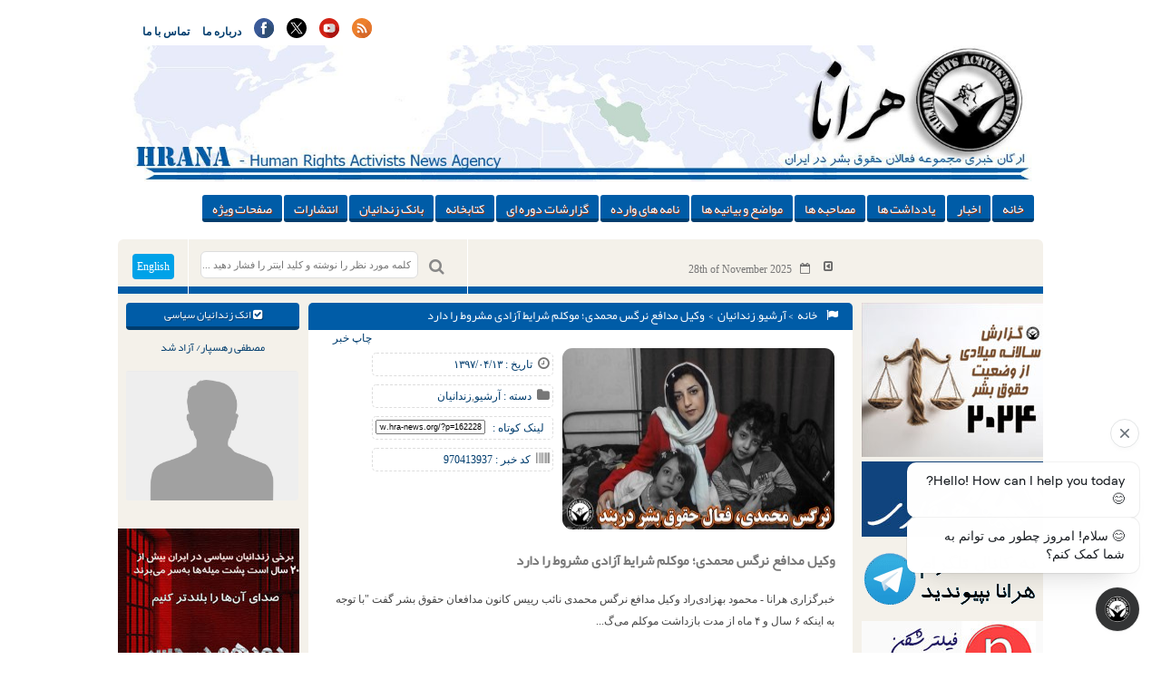

--- FILE ---
content_type: text/html; charset=UTF-8
request_url: https://www.hra-news.org/2018/hranews/a-15998/
body_size: 18919
content:
<!DOCTYPE html>
<html dir="rtl" lang="fa-IR">
	<head>
		<title> خبرگزاری هرانا | وکیل مدافع نرگس محمدی؛ موکلم شرایط آزادی مشروط را دارد - خبرگزاری هرانا </title>
		<meta charset="UTF-8">
		<meta name="generator" content="Wordpress 6.8.3"> 
	    <meta name="viewport" content="width=device-width, initial-scale=1"> 
	    <meta name="generator" content="اخبار,حقوق بشر,مجموعه فعالین حقوق بشر در ایران,هرانا,نقض حقوق بشر در ایران" >
	    <meta name="keywords" content="hrana,HRAI ,HRA ,human rights ,human rights in iran ,executions ,capital punishment ,women rights in iran ,children rights ,labor right ,labor union ,teacher union in iran ,bahaie ,bahayi ,iranain jew ,iran news ,farzad kamangar ,jamal hosseini ,evin ,Rajayi shahr, حقوق بشر ,حقوق بشر در ایران ,حقوق زنان ,دگرباشان جنسی ,اعدام ,سنگسار ,بهایی بهاییان, اتحادیه کارگری, یهودیان ایران, زرتشتیان ایران, زندانی سیاسی, زندانیان سیاسی, اوین, رجایی شهر, خاوران, گوهردشت, ,فرزاد کمانگر ,جمال حسینی حقوق کودکان, شورای حقوق بشر, سازمان ملل, دانشجوی ستاره دار, آزادی بیان, هرانا, ,خبرگزاری هرانا مجموعه فعالان حقوق بشر در ایران, مجموعه فعالان, ,فعالان حقوق بشر در ایران" >
	    <meta name="robots" content="ALL" >
	    <script>
    	(function(i,s,o,g,r,a,m){i['GoogleAnalyticsObject']=r;i[r]=i[r]||function(){
    		(i[r].q=i[r].q||[]).push(arguments)},i[r].l=1*new Date();a=s.createElement(o),
    		m=s.getElementsByTagName(o)[0];a.async=1;a.src=g;m.parentNode.insertBefore(a,m)
    	})(window,document,'script','https://www.google-analytics.com/analytics.js','ga');
    	ga('create', 'UA-46287364-1', 'auto');
    	ga('send', 'pageview');
	</script>
   	<script async src="https://www.googletagmanager.com/gtag/js?id=AW-327507711"></script>
	<script>
        	window.dataLayer = window.dataLayer || [];
		function gtag(){dataLayer.push(arguments);} gtag('js', new Date()); gtag('config', 'AW-327507711');
	</script>
	<script> gtag('event', 'conversion', {'send_to': 'AW-327507711/kEmlCPn5u98CEP-9lZwB'}); </script>
        <script>
        	function gtag_report_conversion(url) {
  			var callback = function () {
    				if (typeof(url) != 'undefined') {
      					window.location = url;
    				}
  			};
  			gtag('event', 'conversion', {
      				'send_to': 'AW-327507711/SN4vCOH3jakbEP-9lZwB',
      				'event_callback': callback
  			});
  			return false;
		}
	</script>
        <script>
		function gtag_report_hrairan_click_conversion(url) {
  			var callback = function () {
    				if (typeof(url) != 'undefined') {
      					window.location = url;
    				}
  			};
  			gtag('event', 'conversion', {
      				'send_to': 'AW-327507711/hdhHCNqgkqkbEP-9lZwB',
      				'event_callback': callback
  			});
  			return false;
		}
	</script>
    		    <link rel="icon" href="https://www.hra-news.org/wp-content/uploads/2023/12/favicon.png" sizes="32x32" >
	    
	    	    <!--[if IE]>
	    <link rel="stylesheet" href="https://www.hra-news.org/wp-content/themes/wp-news/css/all-ie-only.css" >
	<![endif]-->
		<meta name='robots' content='index, follow, max-image-preview:large, max-snippet:-1, max-video-preview:-1' />
	<style>img:is([sizes="auto" i], [sizes^="auto," i]) { contain-intrinsic-size: 3000px 1500px }</style>
	
	<!-- This site is optimized with the Yoast SEO Premium plugin v26.4 (Yoast SEO v26.4) - https://yoast.com/wordpress/plugins/seo/ -->
	<link rel="canonical" href="https://www.hra-news.org/2018/hranews/a-15998/" />
	<meta property="og:locale" content="fa_IR" />
	<meta property="og:type" content="article" />
	<meta property="og:title" content="وکیل مدافع نرگس محمدی؛ موکلم شرایط آزادی مشروط را دارد" />
	<meta property="og:description" content="خبرگزاری هرانا - محمود بهزادی‌راد وکیل مدافع نرگس محمدی نائب رییس کانون مدافعان حقوق بشر گفت &quot;با توجه به اینکه ۶ سال و ۴ ماه از مدت بازداشت . . ." />
	<meta property="og:url" content="https://www.hra-news.org/2018/hranews/a-15998/" />
	<meta property="og:site_name" content="خبرگزاری هرانا" />
	<meta property="article:publisher" content="https://www.facebook.com/Hranews" />
	<meta property="article:published_time" content="2018-07-04T17:07:57+00:00" />
	<meta property="article:modified_time" content="2021-08-16T09:06:18+00:00" />
	<meta property="og:image" content="https://www.hra-news.org/wp-content/uploads/2016/11/narges-mohammadi.jpg" />
	<meta property="og:image:width" content="1200" />
	<meta property="og:image:height" content="800" />
	<meta property="og:image:type" content="image/jpeg" />
	<meta name="twitter:card" content="summary_large_image" />
	<meta name="twitter:creator" content="@hra_news" />
	<meta name="twitter:site" content="@hra_news" />
	<meta name="twitter:label1" content="نوشته‌شده بدست" />
	<meta name="twitter:data1" content="HRANA S" />
	<script type="application/ld+json" class="yoast-schema-graph">{"@context":"https://schema.org","@graph":[{"@type":"Article","@id":"https://www.hra-news.org/2018/hranews/a-15998/#article","isPartOf":{"@id":"https://www.hra-news.org/2018/hranews/a-15998/"},"headline":"وکیل مدافع نرگس محمدی؛ موکلم شرایط آزادی مشروط را دارد","datePublished":"2018-07-04T17:07:57+00:00","dateModified":"2021-08-16T09:06:18+00:00","mainEntityOfPage":{"@id":"https://www.hra-news.org/2018/hranews/a-15998/"},"wordCount":2,"commentCount":0,"publisher":{"@id":"https://www.hra-news.org/#organization"},"image":{"@id":"https://www.hra-news.org/2018/hranews/a-15998/#primaryimage"},"thumbnailUrl":"https://www.hra-news.org/wp-content/uploads/2016/11/narges-mohammadi.jpg","keywords":["آزادی مشروط","تقی رحمانی","محمود بهزادی‌ راد","محمود بهزادی‌راد","نائب رییس کانون مدافعان حقوق بشر","نرگس محمدی"],"articleSection":["آرشیو","زندانیان"],"inLanguage":"fa-IR","potentialAction":[{"@type":"CommentAction","name":"Comment","target":["https://www.hra-news.org/2018/hranews/a-15998/#respond"]}],"copyrightYear":"2018","copyrightHolder":{"@id":"https://www.hra-news.org/#organization"}},{"@type":"WebPage","@id":"https://www.hra-news.org/2018/hranews/a-15998/","url":"https://www.hra-news.org/2018/hranews/a-15998/","name":"وکیل مدافع نرگس محمدی؛ موکلم شرایط آزادی مشروط را دارد - خبرگزاری هرانا","isPartOf":{"@id":"https://www.hra-news.org/#website"},"primaryImageOfPage":{"@id":"https://www.hra-news.org/2018/hranews/a-15998/#primaryimage"},"image":{"@id":"https://www.hra-news.org/2018/hranews/a-15998/#primaryimage"},"thumbnailUrl":"https://www.hra-news.org/wp-content/uploads/2016/11/narges-mohammadi.jpg","datePublished":"2018-07-04T17:07:57+00:00","dateModified":"2021-08-16T09:06:18+00:00","breadcrumb":{"@id":"https://www.hra-news.org/2018/hranews/a-15998/#breadcrumb"},"inLanguage":"fa-IR","potentialAction":[{"@type":"ReadAction","target":["https://www.hra-news.org/2018/hranews/a-15998/"]}]},{"@type":"ImageObject","inLanguage":"fa-IR","@id":"https://www.hra-news.org/2018/hranews/a-15998/#primaryimage","url":"https://www.hra-news.org/wp-content/uploads/2016/11/narges-mohammadi.jpg","contentUrl":"https://www.hra-news.org/wp-content/uploads/2016/11/narges-mohammadi.jpg","width":1200,"height":800,"caption":"نرگس محمدی"},{"@type":"BreadcrumbList","@id":"https://www.hra-news.org/2018/hranews/a-15998/#breadcrumb","itemListElement":[{"@type":"ListItem","position":1,"name":"خانه","item":"https://www.hra-news.org/"},{"@type":"ListItem","position":2,"name":"وکیل مدافع نرگس محمدی؛ موکلم شرایط آزادی مشروط را دارد"}]},{"@type":"WebSite","@id":"https://www.hra-news.org/#website","url":"https://www.hra-news.org/","name":"خبرگزاری هرانا","description":"ارگان خبری مجموعه فعلان حقوق بشر در ایران","publisher":{"@id":"https://www.hra-news.org/#organization"},"potentialAction":[{"@type":"SearchAction","target":{"@type":"EntryPoint","urlTemplate":"https://www.hra-news.org/?s={search_term_string}"},"query-input":{"@type":"PropertyValueSpecification","valueRequired":true,"valueName":"search_term_string"}}],"inLanguage":"fa-IR"},{"@type":"Organization","@id":"https://www.hra-news.org/#organization","name":"خبرگزاری هرانا - ارگان خبری مجموعه فعلان حقوق بشر در ایران","url":"https://www.hra-news.org/","logo":{"@type":"ImageObject","inLanguage":"fa-IR","@id":"https://www.hra-news.org/#/schema/logo/image/","url":"https://www.hra-news.org/wp-content/uploads/2016/11/hra-news.jpg","contentUrl":"https://www.hra-news.org/wp-content/uploads/2016/11/hra-news.jpg","width":464,"height":503,"caption":"خبرگزاری هرانا - ارگان خبری مجموعه فعلان حقوق بشر در ایران"},"image":{"@id":"https://www.hra-news.org/#/schema/logo/image/"},"sameAs":["https://www.facebook.com/Hranews","https://x.com/hra_news","https://www.instagram.com/hra.news","https://www.youtube.com/user/Hranaorg","https://fa.wikipedia.org/wiki/هرانا","https://twitter.com/HRANA_English","https://en.wikipedia.org/wiki/Human_Rights_Activists_in_Iran"]}]}</script>
	<!-- / Yoast SEO Premium plugin. -->


<link rel='dns-prefetch' href='//static.addtoany.com' />
<link rel="alternate" type="application/rss+xml" title="خبرگزاری هرانا &raquo; وکیل مدافع نرگس محمدی؛ موکلم شرایط آزادی مشروط را دارد خوراک دیدگاه‌ها" href="https://www.hra-news.org/2018/hranews/a-15998/feed/" />
<script>
/* <![CDATA[ */
window._wpemojiSettings = {"baseUrl":"https:\/\/s.w.org\/images\/core\/emoji\/16.0.1\/72x72\/","ext":".png","svgUrl":"https:\/\/s.w.org\/images\/core\/emoji\/16.0.1\/svg\/","svgExt":".svg","source":{"concatemoji":"https:\/\/www.hra-news.org\/wp-includes\/js\/wp-emoji-release.min.js?ver=6.8.3"}};
/*! This file is auto-generated */
!function(s,n){var o,i,e;function c(e){try{var t={supportTests:e,timestamp:(new Date).valueOf()};sessionStorage.setItem(o,JSON.stringify(t))}catch(e){}}function p(e,t,n){e.clearRect(0,0,e.canvas.width,e.canvas.height),e.fillText(t,0,0);var t=new Uint32Array(e.getImageData(0,0,e.canvas.width,e.canvas.height).data),a=(e.clearRect(0,0,e.canvas.width,e.canvas.height),e.fillText(n,0,0),new Uint32Array(e.getImageData(0,0,e.canvas.width,e.canvas.height).data));return t.every(function(e,t){return e===a[t]})}function u(e,t){e.clearRect(0,0,e.canvas.width,e.canvas.height),e.fillText(t,0,0);for(var n=e.getImageData(16,16,1,1),a=0;a<n.data.length;a++)if(0!==n.data[a])return!1;return!0}function f(e,t,n,a){switch(t){case"flag":return n(e,"\ud83c\udff3\ufe0f\u200d\u26a7\ufe0f","\ud83c\udff3\ufe0f\u200b\u26a7\ufe0f")?!1:!n(e,"\ud83c\udde8\ud83c\uddf6","\ud83c\udde8\u200b\ud83c\uddf6")&&!n(e,"\ud83c\udff4\udb40\udc67\udb40\udc62\udb40\udc65\udb40\udc6e\udb40\udc67\udb40\udc7f","\ud83c\udff4\u200b\udb40\udc67\u200b\udb40\udc62\u200b\udb40\udc65\u200b\udb40\udc6e\u200b\udb40\udc67\u200b\udb40\udc7f");case"emoji":return!a(e,"\ud83e\udedf")}return!1}function g(e,t,n,a){var r="undefined"!=typeof WorkerGlobalScope&&self instanceof WorkerGlobalScope?new OffscreenCanvas(300,150):s.createElement("canvas"),o=r.getContext("2d",{willReadFrequently:!0}),i=(o.textBaseline="top",o.font="600 32px Arial",{});return e.forEach(function(e){i[e]=t(o,e,n,a)}),i}function t(e){var t=s.createElement("script");t.src=e,t.defer=!0,s.head.appendChild(t)}"undefined"!=typeof Promise&&(o="wpEmojiSettingsSupports",i=["flag","emoji"],n.supports={everything:!0,everythingExceptFlag:!0},e=new Promise(function(e){s.addEventListener("DOMContentLoaded",e,{once:!0})}),new Promise(function(t){var n=function(){try{var e=JSON.parse(sessionStorage.getItem(o));if("object"==typeof e&&"number"==typeof e.timestamp&&(new Date).valueOf()<e.timestamp+604800&&"object"==typeof e.supportTests)return e.supportTests}catch(e){}return null}();if(!n){if("undefined"!=typeof Worker&&"undefined"!=typeof OffscreenCanvas&&"undefined"!=typeof URL&&URL.createObjectURL&&"undefined"!=typeof Blob)try{var e="postMessage("+g.toString()+"("+[JSON.stringify(i),f.toString(),p.toString(),u.toString()].join(",")+"));",a=new Blob([e],{type:"text/javascript"}),r=new Worker(URL.createObjectURL(a),{name:"wpTestEmojiSupports"});return void(r.onmessage=function(e){c(n=e.data),r.terminate(),t(n)})}catch(e){}c(n=g(i,f,p,u))}t(n)}).then(function(e){for(var t in e)n.supports[t]=e[t],n.supports.everything=n.supports.everything&&n.supports[t],"flag"!==t&&(n.supports.everythingExceptFlag=n.supports.everythingExceptFlag&&n.supports[t]);n.supports.everythingExceptFlag=n.supports.everythingExceptFlag&&!n.supports.flag,n.DOMReady=!1,n.readyCallback=function(){n.DOMReady=!0}}).then(function(){return e}).then(function(){var e;n.supports.everything||(n.readyCallback(),(e=n.source||{}).concatemoji?t(e.concatemoji):e.wpemoji&&e.twemoji&&(t(e.twemoji),t(e.wpemoji)))}))}((window,document),window._wpemojiSettings);
/* ]]> */
</script>

<link rel='stylesheet' id='hdwstyle-css' href='https://www.hra-news.org/wp-content/plugins/hdw-player-video-player-video-gallery/css/html5.hdwstyles.css?v=4.2&#038;ver=6.8.3' media='all' />
<link rel='stylesheet' id='mp-theme-css' href='https://www.hra-news.org/wp-content/plugins/memberpress/css/ui/theme.css?ver=1.12.10' media='all' />
<link rel='stylesheet' id='dashicons-css' href='https://www.hra-news.org/wp-includes/css/dashicons.min.css?ver=6.8.3' media='all' />
<link rel='stylesheet' id='mp-login-css-css' href='https://www.hra-news.org/wp-content/plugins/memberpress/css/ui/login.css?ver=1.12.10' media='all' />
<style id='wp-emoji-styles-inline-css'>

	img.wp-smiley, img.emoji {
		display: inline !important;
		border: none !important;
		box-shadow: none !important;
		height: 1em !important;
		width: 1em !important;
		margin: 0 0.07em !important;
		vertical-align: -0.1em !important;
		background: none !important;
		padding: 0 !important;
	}
</style>
<link rel='stylesheet' id='wp-block-library-rtl-css' href='https://www.hra-news.org/wp-includes/css/dist/block-library/style-rtl.min.css?ver=6.8.3' media='all' />
<style id='classic-theme-styles-inline-css'>
/*! This file is auto-generated */
.wp-block-button__link{color:#fff;background-color:#32373c;border-radius:9999px;box-shadow:none;text-decoration:none;padding:calc(.667em + 2px) calc(1.333em + 2px);font-size:1.125em}.wp-block-file__button{background:#32373c;color:#fff;text-decoration:none}
</style>
<style id='global-styles-inline-css'>
:root{--wp--preset--aspect-ratio--square: 1;--wp--preset--aspect-ratio--4-3: 4/3;--wp--preset--aspect-ratio--3-4: 3/4;--wp--preset--aspect-ratio--3-2: 3/2;--wp--preset--aspect-ratio--2-3: 2/3;--wp--preset--aspect-ratio--16-9: 16/9;--wp--preset--aspect-ratio--9-16: 9/16;--wp--preset--color--black: #000000;--wp--preset--color--cyan-bluish-gray: #abb8c3;--wp--preset--color--white: #ffffff;--wp--preset--color--pale-pink: #f78da7;--wp--preset--color--vivid-red: #cf2e2e;--wp--preset--color--luminous-vivid-orange: #ff6900;--wp--preset--color--luminous-vivid-amber: #fcb900;--wp--preset--color--light-green-cyan: #7bdcb5;--wp--preset--color--vivid-green-cyan: #00d084;--wp--preset--color--pale-cyan-blue: #8ed1fc;--wp--preset--color--vivid-cyan-blue: #0693e3;--wp--preset--color--vivid-purple: #9b51e0;--wp--preset--gradient--vivid-cyan-blue-to-vivid-purple: linear-gradient(135deg,rgba(6,147,227,1) 0%,rgb(155,81,224) 100%);--wp--preset--gradient--light-green-cyan-to-vivid-green-cyan: linear-gradient(135deg,rgb(122,220,180) 0%,rgb(0,208,130) 100%);--wp--preset--gradient--luminous-vivid-amber-to-luminous-vivid-orange: linear-gradient(135deg,rgba(252,185,0,1) 0%,rgba(255,105,0,1) 100%);--wp--preset--gradient--luminous-vivid-orange-to-vivid-red: linear-gradient(135deg,rgba(255,105,0,1) 0%,rgb(207,46,46) 100%);--wp--preset--gradient--very-light-gray-to-cyan-bluish-gray: linear-gradient(135deg,rgb(238,238,238) 0%,rgb(169,184,195) 100%);--wp--preset--gradient--cool-to-warm-spectrum: linear-gradient(135deg,rgb(74,234,220) 0%,rgb(151,120,209) 20%,rgb(207,42,186) 40%,rgb(238,44,130) 60%,rgb(251,105,98) 80%,rgb(254,248,76) 100%);--wp--preset--gradient--blush-light-purple: linear-gradient(135deg,rgb(255,206,236) 0%,rgb(152,150,240) 100%);--wp--preset--gradient--blush-bordeaux: linear-gradient(135deg,rgb(254,205,165) 0%,rgb(254,45,45) 50%,rgb(107,0,62) 100%);--wp--preset--gradient--luminous-dusk: linear-gradient(135deg,rgb(255,203,112) 0%,rgb(199,81,192) 50%,rgb(65,88,208) 100%);--wp--preset--gradient--pale-ocean: linear-gradient(135deg,rgb(255,245,203) 0%,rgb(182,227,212) 50%,rgb(51,167,181) 100%);--wp--preset--gradient--electric-grass: linear-gradient(135deg,rgb(202,248,128) 0%,rgb(113,206,126) 100%);--wp--preset--gradient--midnight: linear-gradient(135deg,rgb(2,3,129) 0%,rgb(40,116,252) 100%);--wp--preset--font-size--small: 13px;--wp--preset--font-size--medium: 20px;--wp--preset--font-size--large: 36px;--wp--preset--font-size--x-large: 42px;--wp--preset--spacing--20: 0.44rem;--wp--preset--spacing--30: 0.67rem;--wp--preset--spacing--40: 1rem;--wp--preset--spacing--50: 1.5rem;--wp--preset--spacing--60: 2.25rem;--wp--preset--spacing--70: 3.38rem;--wp--preset--spacing--80: 5.06rem;--wp--preset--shadow--natural: 6px 6px 9px rgba(0, 0, 0, 0.2);--wp--preset--shadow--deep: 12px 12px 50px rgba(0, 0, 0, 0.4);--wp--preset--shadow--sharp: 6px 6px 0px rgba(0, 0, 0, 0.2);--wp--preset--shadow--outlined: 6px 6px 0px -3px rgba(255, 255, 255, 1), 6px 6px rgba(0, 0, 0, 1);--wp--preset--shadow--crisp: 6px 6px 0px rgba(0, 0, 0, 1);}:where(.is-layout-flex){gap: 0.5em;}:where(.is-layout-grid){gap: 0.5em;}body .is-layout-flex{display: flex;}.is-layout-flex{flex-wrap: wrap;align-items: center;}.is-layout-flex > :is(*, div){margin: 0;}body .is-layout-grid{display: grid;}.is-layout-grid > :is(*, div){margin: 0;}:where(.wp-block-columns.is-layout-flex){gap: 2em;}:where(.wp-block-columns.is-layout-grid){gap: 2em;}:where(.wp-block-post-template.is-layout-flex){gap: 1.25em;}:where(.wp-block-post-template.is-layout-grid){gap: 1.25em;}.has-black-color{color: var(--wp--preset--color--black) !important;}.has-cyan-bluish-gray-color{color: var(--wp--preset--color--cyan-bluish-gray) !important;}.has-white-color{color: var(--wp--preset--color--white) !important;}.has-pale-pink-color{color: var(--wp--preset--color--pale-pink) !important;}.has-vivid-red-color{color: var(--wp--preset--color--vivid-red) !important;}.has-luminous-vivid-orange-color{color: var(--wp--preset--color--luminous-vivid-orange) !important;}.has-luminous-vivid-amber-color{color: var(--wp--preset--color--luminous-vivid-amber) !important;}.has-light-green-cyan-color{color: var(--wp--preset--color--light-green-cyan) !important;}.has-vivid-green-cyan-color{color: var(--wp--preset--color--vivid-green-cyan) !important;}.has-pale-cyan-blue-color{color: var(--wp--preset--color--pale-cyan-blue) !important;}.has-vivid-cyan-blue-color{color: var(--wp--preset--color--vivid-cyan-blue) !important;}.has-vivid-purple-color{color: var(--wp--preset--color--vivid-purple) !important;}.has-black-background-color{background-color: var(--wp--preset--color--black) !important;}.has-cyan-bluish-gray-background-color{background-color: var(--wp--preset--color--cyan-bluish-gray) !important;}.has-white-background-color{background-color: var(--wp--preset--color--white) !important;}.has-pale-pink-background-color{background-color: var(--wp--preset--color--pale-pink) !important;}.has-vivid-red-background-color{background-color: var(--wp--preset--color--vivid-red) !important;}.has-luminous-vivid-orange-background-color{background-color: var(--wp--preset--color--luminous-vivid-orange) !important;}.has-luminous-vivid-amber-background-color{background-color: var(--wp--preset--color--luminous-vivid-amber) !important;}.has-light-green-cyan-background-color{background-color: var(--wp--preset--color--light-green-cyan) !important;}.has-vivid-green-cyan-background-color{background-color: var(--wp--preset--color--vivid-green-cyan) !important;}.has-pale-cyan-blue-background-color{background-color: var(--wp--preset--color--pale-cyan-blue) !important;}.has-vivid-cyan-blue-background-color{background-color: var(--wp--preset--color--vivid-cyan-blue) !important;}.has-vivid-purple-background-color{background-color: var(--wp--preset--color--vivid-purple) !important;}.has-black-border-color{border-color: var(--wp--preset--color--black) !important;}.has-cyan-bluish-gray-border-color{border-color: var(--wp--preset--color--cyan-bluish-gray) !important;}.has-white-border-color{border-color: var(--wp--preset--color--white) !important;}.has-pale-pink-border-color{border-color: var(--wp--preset--color--pale-pink) !important;}.has-vivid-red-border-color{border-color: var(--wp--preset--color--vivid-red) !important;}.has-luminous-vivid-orange-border-color{border-color: var(--wp--preset--color--luminous-vivid-orange) !important;}.has-luminous-vivid-amber-border-color{border-color: var(--wp--preset--color--luminous-vivid-amber) !important;}.has-light-green-cyan-border-color{border-color: var(--wp--preset--color--light-green-cyan) !important;}.has-vivid-green-cyan-border-color{border-color: var(--wp--preset--color--vivid-green-cyan) !important;}.has-pale-cyan-blue-border-color{border-color: var(--wp--preset--color--pale-cyan-blue) !important;}.has-vivid-cyan-blue-border-color{border-color: var(--wp--preset--color--vivid-cyan-blue) !important;}.has-vivid-purple-border-color{border-color: var(--wp--preset--color--vivid-purple) !important;}.has-vivid-cyan-blue-to-vivid-purple-gradient-background{background: var(--wp--preset--gradient--vivid-cyan-blue-to-vivid-purple) !important;}.has-light-green-cyan-to-vivid-green-cyan-gradient-background{background: var(--wp--preset--gradient--light-green-cyan-to-vivid-green-cyan) !important;}.has-luminous-vivid-amber-to-luminous-vivid-orange-gradient-background{background: var(--wp--preset--gradient--luminous-vivid-amber-to-luminous-vivid-orange) !important;}.has-luminous-vivid-orange-to-vivid-red-gradient-background{background: var(--wp--preset--gradient--luminous-vivid-orange-to-vivid-red) !important;}.has-very-light-gray-to-cyan-bluish-gray-gradient-background{background: var(--wp--preset--gradient--very-light-gray-to-cyan-bluish-gray) !important;}.has-cool-to-warm-spectrum-gradient-background{background: var(--wp--preset--gradient--cool-to-warm-spectrum) !important;}.has-blush-light-purple-gradient-background{background: var(--wp--preset--gradient--blush-light-purple) !important;}.has-blush-bordeaux-gradient-background{background: var(--wp--preset--gradient--blush-bordeaux) !important;}.has-luminous-dusk-gradient-background{background: var(--wp--preset--gradient--luminous-dusk) !important;}.has-pale-ocean-gradient-background{background: var(--wp--preset--gradient--pale-ocean) !important;}.has-electric-grass-gradient-background{background: var(--wp--preset--gradient--electric-grass) !important;}.has-midnight-gradient-background{background: var(--wp--preset--gradient--midnight) !important;}.has-small-font-size{font-size: var(--wp--preset--font-size--small) !important;}.has-medium-font-size{font-size: var(--wp--preset--font-size--medium) !important;}.has-large-font-size{font-size: var(--wp--preset--font-size--large) !important;}.has-x-large-font-size{font-size: var(--wp--preset--font-size--x-large) !important;}
:where(.wp-block-post-template.is-layout-flex){gap: 1.25em;}:where(.wp-block-post-template.is-layout-grid){gap: 1.25em;}
:where(.wp-block-columns.is-layout-flex){gap: 2em;}:where(.wp-block-columns.is-layout-grid){gap: 2em;}
:root :where(.wp-block-pullquote){font-size: 1.5em;line-height: 1.6;}
</style>
<link rel='stylesheet' id='inf-font-awesome-css' href='https://www.hra-news.org/wp-content/plugins/post-slider-and-carousel-pro/assets/css/font-awesome.min.css?ver=2.2.1' media='all' />
<link rel='stylesheet' id='owl-carousel-css' href='https://www.hra-news.org/wp-content/plugins/post-slider-and-carousel-pro/assets/css/owl.carousel.min.css?ver=2.2.1' media='all' />
<link rel='stylesheet' id='psacp-public-style-css' href='https://www.hra-news.org/wp-content/plugins/post-slider-and-carousel-pro/assets/css/psacp-public.min.css?ver=2.2.1' media='all' />
<link rel='stylesheet' id='fontAwesomeCss-css' href='https://www.hra-news.org/wp-content/themes/wp-news/css/font-awesome.min.css?ver=6.8.3' media='all' />
<link rel='stylesheet' id='styleCss-css' href='https://www.hra-news.org/wp-content/themes/wp-news/style.css?1764293895&#038;ver=6.8.3' media='all' />
<style id='vazir-inline-style-inline-css'>

        @font-face {
            font-family: 'Vazir';
            src: url('https://www.hra-news.org/wp-content/themes/wp-news/fonts/vazir.woff2') format('woff2'),
                 url('https://www.hra-news.org/wp-content/themes/wp-news/fonts/vazir.woff') format('woff');
            font-weight: normal;
            font-style: normal;
            font-display: swap;
        }
    
</style>
<link rel='stylesheet' id='addtoany-css' href='https://www.hra-news.org/wp-content/plugins/add-to-any/addtoany.min.css?ver=1.16' media='all' />
<script src="https://www.hra-news.org/wp-content/plugins/hdw-player-video-player-video-gallery/js/jquery.min.js?ver=2.0.2" id="jquery-js"></script>
<script src="https://www.hra-news.org/wp-content/plugins/hdw-player-video-player-video-gallery/js/majhdwplayer.js?v=4.2&amp;ver=6.8.3" id="hdwmaj-js"></script>
<script src="https://www.hra-news.org/wp-content/plugins/hdw-player-video-player-video-gallery/js/html5.hdwplayer.js?v=4.2&amp;ver=6.8.3" id="hdwhtml-js"></script>
<script src="https://www.hra-news.org/wp-includes/js/underscore.min.js?ver=1.13.7" id="underscore-js"></script>
<script src="https://www.hra-news.org/wp-includes/js/dist/hooks.min.js?ver=4d63a3d491d11ffd8ac6" id="wp-hooks-js"></script>
<script src="https://www.hra-news.org/wp-includes/js/dist/i18n.min.js?ver=5e580eb46a90c2b997e6" id="wp-i18n-js"></script>
<script id="wp-i18n-js-after">
/* <![CDATA[ */
wp.i18n.setLocaleData( { 'text direction\u0004ltr': [ 'rtl' ] } );
/* ]]> */
</script>
<script src="https://www.hra-news.org/wp-content/plugins/memberpress/js/login.js?ver=1.12.10" id="mepr-login-js-js"></script>
<script id="addtoany-core-js-before">
/* <![CDATA[ */
window.a2a_config=window.a2a_config||{};a2a_config.callbacks=[];a2a_config.overlays=[];a2a_config.templates={};a2a_localize = {
	Share: "Share",
	Save: "Save",
	Subscribe: "Subscribe",
	Email: "Email",
	Bookmark: "Bookmark",
	ShowAll: "Show all",
	ShowLess: "Show less",
	FindServices: "Find service(s)",
	FindAnyServiceToAddTo: "Instantly find any service to add to",
	PoweredBy: "Powered by",
	ShareViaEmail: "Share via email",
	SubscribeViaEmail: "Subscribe via email",
	BookmarkInYourBrowser: "Bookmark in your browser",
	BookmarkInstructions: "Press Ctrl+D or \u2318+D to bookmark this page",
	AddToYourFavorites: "Add to your favorites",
	SendFromWebOrProgram: "Send from any email address or email program",
	EmailProgram: "Email program",
	More: "More&#8230;",
	ThanksForSharing: "Thanks for sharing!",
	ThanksForFollowing: "Thanks for following!"
};
/* ]]> */
</script>
<script defer src="https://static.addtoany.com/menu/page.js" id="addtoany-core-js"></script>
<script defer src="https://www.hra-news.org/wp-content/plugins/add-to-any/addtoany.min.js?ver=1.1" id="addtoany-jquery-js"></script>
<script src="https://www.hra-news.org/wp-content/themes/wp-news/js/jquery-1.11.1.min.js?ver=6.8.3" id="jQueryJs-js"></script>
<script src="https://www.hra-news.org/wp-content/themes/wp-news/js/html5shiv.js?ver=6.8.3" id="html5shivJs-js"></script>
<script src="https://www.hra-news.org/wp-content/themes/wp-news/js/script.js?ver=6.8.3" id="scriptJs-js"></script>
<link rel="https://api.w.org/" href="https://www.hra-news.org/wp-json/" /><link rel="alternate" title="JSON" type="application/json" href="https://www.hra-news.org/wp-json/wp/v2/posts/162228" /><link rel="EditURI" type="application/rsd+xml" title="RSD" href="https://www.hra-news.org/xmlrpc.php?rsd" />
<meta name="generator" content="WordPress 6.8.3" />
<link rel='shortlink' href='https://www.hra-news.org/?p=162228' />
<link rel="alternate" title="oEmbed (JSON)" type="application/json+oembed" href="https://www.hra-news.org/wp-json/oembed/1.0/embed?url=https%3A%2F%2Fwww.hra-news.org%2F2018%2Fhranews%2Fa-15998%2F" />
<link rel="alternate" title="oEmbed (XML)" type="text/xml+oembed" href="https://www.hra-news.org/wp-json/oembed/1.0/embed?url=https%3A%2F%2Fwww.hra-news.org%2F2018%2Fhranews%2Fa-15998%2F&#038;format=xml" />
<style>/* CSS added by WP Meta and Date Remover*/.entry-meta {display :none !important;}
	.home .entry-meta { display : none; }
	.entry-footer {display :none !important;}
	.home .entry-footer { display : none; }</style><link rel="icon" href="https://www.hra-news.org/wp-content/uploads/2023/12/favicon-70x70.png" sizes="32x32" />
<link rel="icon" href="https://www.hra-news.org/wp-content/uploads/2023/12/favicon.png" sizes="192x192" />
<link rel="apple-touch-icon" href="https://www.hra-news.org/wp-content/uploads/2023/12/favicon.png" />
<meta name="msapplication-TileImage" content="https://www.hra-news.org/wp-content/uploads/2023/12/favicon.png" />
		<script> 
		  (function(d, t) {
			var v = d.createElement(t), s = d.getElementsByTagName(t)[0];
			v.onload = function() {
			  window.voiceflow.chat.load({
				verify: { projectID: '68381537beeb8622fad13663' },
				url: 'https://general-runtime.voiceflow.com',
				versionID: 'production',
				assistant: {
				  persistence: 'localStorage'
				}
			  }).then(() => {
				// Code to be executed after the Voiceflow SDK has loaded and initialized
				if (!localStorage.getItem('chatBotClosed')) { 
				  window.voiceflow.chat.proactive.push(
					{ type: 'text', payload: { message: "Hello! How can I help you today? 😊" } },
					{ type: 'text', payload: { message: '😊 سلام! امروز چطور می توانم به شما کمک کنم؟' } }
				  );
				}
			  }).catch(error => {
				console.error('Error loading Voiceflow chat:', error);
			  });
			}
			v.src = "https://cdn.voiceflow.com/widget-next/bundle.mjs";
			v.type = "text/javascript";
			s.parentNode.insertBefore(v, s);
		  })(document, 'script');

		  document.addEventListener("DOMContentLoaded", () => {
			let interval = setInterval(() => {
				let chatWidget = document.querySelector("#voiceflow-chat");
				if (chatWidget && chatWidget.shadowRoot) {
					let closeButton = chatWidget.shadowRoot.querySelector(".vfrc-proactive button");
					if (closeButton) {
						// Make the close button visible
						closeButton.addEventListener("click", () => {
						  localStorage.setItem('chatBotClosed', 'true');
						});
						closeButton.style.opacity = "1";
						clearInterval(interval); // Stop the interval once done
					}
				}
			}, 100); // Check every 100ms 
		  });
		</script>
	</head>
	<body class="rtl wp-singular post-template-default single single-post postid-162228 single-format-standard wp-theme-wp-news">
		<div id="wrap">
		<header> <!-- Start Header -->
			<div class="container">
				<div class="menu1">
					<ul id="menu-top-menu" class="menu"><li id="menu-item-48610" class="menu-item menu-item-type-post_type menu-item-object-page menu-item-48610"><a href="https://www.hra-news.org/contact/">تماس با ما</a></li>
<li id="menu-item-48611" class="menu-item menu-item-type-post_type menu-item-object-page menu-item-48611"><a href="https://www.hra-news.org/about/">درباره ما</a></li>
</ul>					<div class="ico">
						<ul>
							<li><a href="https://www.facebook.com/Hranews" style=" width: 100%;"><img src="https://www.hra-news.org/wp-content/themes/wp-news/images/facebook.svg" alt="Facebook" style=" margin: 0 auto; height:22px; width: 22px;"></a></li>

							<li><a href="https://twitter.com/hra_news" style="width: 100%;"><img src="https://www.hra-news.org/wp-content/themes/wp-news/images/twitter-x-img.svg" alt="Twiter" style=" margin: 0 auto; height:22px; width:22px;"></a></li>

							<li><a href="https://www.youtube.com/user/Hranaorg" style=" width: 100%;"><img src="https://www.hra-news.org/wp-content/themes/wp-news/images/youtube.svg" alt="Youtube" style=" margin: 0 auto; height:22px; width:22px;"></a></li>
							<li><a href="https://www.hra-news.org/feed " style=" width: 100%;"><img src="https://www.hra-news.org/wp-content/themes/wp-news/images/rss.svg" alt="RSS" style=" margin: 0 auto; height:22px; width:22px;"></a></li>
							
						</ul>
					</div>  
				</div>    
				
				<div class="ads-top">
										
					<img src="https://www.hra-news.org/wp-content/uploads/2015/01/banner01.jpg" alt="خبرگزاری هرانا" >
				</div>
				<div class="menu2">

					<ul id="menu-main" class="menu"><li id="menu-item-48282" class="menu-item menu-item-type-custom menu-item-object-custom menu-item-home menu-item-48282"><a href="https://www.hra-news.org/">خانه</a></li>
<li id="menu-item-28918" class="menu-item menu-item-type-custom menu-item-object-custom menu-item-28918"><a href="https://www.hra-news.org/all_posts">اخبار</a></li>
<li id="menu-item-28912" class="menu-item menu-item-type-custom menu-item-object-custom menu-item-28912"><a href="https://www.hra-news.org/articles" title="مقالات">یادداشت ها</a></li>
<li id="menu-item-28913" class="menu-item menu-item-type-custom menu-item-object-custom menu-item-28913"><a href="https://www.hra-news.org/interviews">مصاحبه ها</a></li>
<li id="menu-item-28914" class="menu-item menu-item-type-custom menu-item-object-custom menu-item-28914"><a href="https://www.hra-news.org/statements">مواضع و بیانیه ها</a></li>
<li id="menu-item-28920" class="menu-item menu-item-type-custom menu-item-object-custom menu-item-28920"><a href="https://www.hra-news.org/reports" title="نامه های زندان">نامه های وارده</a></li>
<li id="menu-item-28915" class="menu-item menu-item-type-custom menu-item-object-custom menu-item-28915"><a href="https://www.hra-news.org/periodical-reports">گزارشات دوره ای</a></li>
<li id="menu-item-48278" class="menu-item menu-item-type-custom menu-item-object-custom menu-item-48278"><a href="https://www.hra-news.org/library">کتابخانه</a></li>
<li id="menu-item-48607" class="menu-item menu-item-type-custom menu-item-object-custom menu-item-48607"><a href="https://www.hra-news.org/bank">بانک زندانیان</a></li>
<li id="menu-item-48279" class="menu-item menu-item-type-custom menu-item-object-custom menu-item-48279"><a href="https://www.hra-news.org/publications">انتشارات</a></li>
<li id="menu-item-48881" class="menu-item menu-item-type-custom menu-item-object-custom menu-item-48881"><a href="https://www.hra-news.org/category/special">صفحات ویژه</a></li>
</ul>				</div> <!-- End Menu2 -->

				<div class="space"></div>

				<div class="sub-header">
					<div class="flag"><a href="https://www.en-hrana.org/?en-hra">English</a></div>

					<div class="searchbox">
						<i class="fa fa-search"></i><form method="get" id="searchform" action="https://www.hra-news.org ">
	<input type="text" class="search-input-box" placeholder="کلمه مورد نظر را نوشته و کلید اینتر را فشار دهید ..." name="s" id="s" value=""> 
</form> 
					</div>
					<div class="trickerbox">
						<div class="tricker"><i class="fa fa-caret-square-o-left"></i></div>
						<div class="times"><span><i class="fa fa-calendar-o"></i>28th of November 2025     </span>
						</div>
					</div>
				</div> <!-- End Sub Header -->
			</div>
		</header> <!-- End Header -->
<div id="main">
	<div class="left-sidebar"> 
	 
			 
			<div class="post-item">
				<h2 class="heading w-100 text-center text-white"><i class="fa fa-check-square"></i> انک زندانیان سیاسی   </h2>
				<h2 class="w-100 text-center mb-1"><a href="https://www.hra-news.org/bank/mostafa-rahsepar/" class="w-100 text-center"> مصطفی رهسپار/ آزاد شد </a></h2>
				<img width="1243" height="932" src="https://www.hra-news.org/wp-content/uploads/2015/12/unknown_person1.jpg" class="attachment-full size-full wp-post-image" alt="" decoding="async" fetchpriority="high" srcset="https://www.hra-news.org/wp-content/uploads/2015/12/unknown_person1.jpg 1243w, https://www.hra-news.org/wp-content/uploads/2015/12/unknown_person1-300x225.jpg 300w, https://www.hra-news.org/wp-content/uploads/2015/12/unknown_person1-1024x768.jpg 1024w, https://www.hra-news.org/wp-content/uploads/2015/12/unknown_person1-900x675.jpg 900w" sizes="(max-width: 1243px) 100vw, 1243px" />			</div> <!-- End Post-item -->
					 
				<div class="textwidget"><p><a href="https://www.hra-news.org/category/special/"><br />
<img decoding="async" src="https://www.hra-news.org/wp-content/uploads/2025/11/caping-8-oct-fa-2inch.jpg" /></a></p>
</div>
		<div class="box"><h4><i class="fa fa-bars"></i>   گزارشات دوره ای</h4><div class="content-box"><div class="sidebar-menu thumbchild"><ul><li><img width="70" height="70" src="https://www.hra-news.org/wp-content/uploads/2025/11/image-70x70.png" class="attachment-post-thumbnail size-post-thumbnail wp-post-image" alt="" decoding="async" srcset="https://www.hra-news.org/wp-content/uploads/2025/11/image-70x70.png 70w, https://www.hra-news.org/wp-content/uploads/2025/11/image-150x150.png 150w, https://www.hra-news.org/wp-content/uploads/2025/11/image-200x200.png 200w, https://www.hra-news.org/wp-content/uploads/2025/11/image-500x500.png 500w" sizes="(max-width: 70px) 100vw, 70px" /><a href="https://www.hra-news.org/periodical/a-202/" title="دنیا را نارنجی کن؛ گزارش سالانه خشونت علیه زنان در ایران">دنیا را نارنجی کن؛ گزارش سالانه خشونت علیه زنان در ایران</a></li><li><img width="70" height="70" src="https://www.hra-news.org/wp-content/uploads/2025/11/Aban-1404-70x70.jpg" class="attachment-post-thumbnail size-post-thumbnail wp-post-image" alt="" decoding="async" srcset="https://www.hra-news.org/wp-content/uploads/2025/11/Aban-1404-70x70.jpg 70w, https://www.hra-news.org/wp-content/uploads/2025/11/Aban-1404-150x150.jpg 150w, https://www.hra-news.org/wp-content/uploads/2025/11/Aban-1404-200x200.jpg 200w, https://www.hra-news.org/wp-content/uploads/2025/11/Aban-1404-500x500.jpg 500w" sizes="(max-width: 70px) 100vw, 70px" /><a href="https://www.hra-news.org/periodical/a-201/" title="گزارش ماهانه؛ نگاهی اجمالی به وضعیت حقوق بشر – آبان‌ماه ۱۴۰۴">گزارش ماهانه؛ نگاهی اجمالی به وضعیت حقوق بشر – آبان‌ماه ۱۴۰۴</a></li><li><img width="70" height="70" src="https://www.hra-news.org/wp-content/uploads/2025/10/mehr-1404-70x70.jpg" class="attachment-post-thumbnail size-post-thumbnail wp-post-image" alt="" decoding="async" srcset="https://www.hra-news.org/wp-content/uploads/2025/10/mehr-1404-70x70.jpg 70w, https://www.hra-news.org/wp-content/uploads/2025/10/mehr-1404-150x150.jpg 150w, https://www.hra-news.org/wp-content/uploads/2025/10/mehr-1404-200x200.jpg 200w, https://www.hra-news.org/wp-content/uploads/2025/10/mehr-1404-500x500.jpg 500w" sizes="(max-width: 70px) 100vw, 70px" /><a href="https://www.hra-news.org/periodical/a-200/" title="گزارش ماهانه؛ نگاهی اجمالی به وضعیت حقوق بشر – مهرماه ۱۴۰۴">گزارش ماهانه؛ نگاهی اجمالی به وضعیت حقوق بشر – مهرماه ۱۴۰۴</a></li><li><img width="70" height="70" src="https://www.hra-news.org/wp-content/uploads/2025/10/ANNUAL-REPORT-ON-EXECUTION-IN-IRAN-OCTOBER-2023-2024-FA-1-70x70.jpg" class="attachment-post-thumbnail size-post-thumbnail wp-post-image" alt="" decoding="async" srcset="https://www.hra-news.org/wp-content/uploads/2025/10/ANNUAL-REPORT-ON-EXECUTION-IN-IRAN-OCTOBER-2023-2024-FA-1-70x70.jpg 70w, https://www.hra-news.org/wp-content/uploads/2025/10/ANNUAL-REPORT-ON-EXECUTION-IN-IRAN-OCTOBER-2023-2024-FA-1-150x150.jpg 150w, https://www.hra-news.org/wp-content/uploads/2025/10/ANNUAL-REPORT-ON-EXECUTION-IN-IRAN-OCTOBER-2023-2024-FA-1-200x200.jpg 200w, https://www.hra-news.org/wp-content/uploads/2025/10/ANNUAL-REPORT-ON-EXECUTION-IN-IRAN-OCTOBER-2023-2024-FA-1-500x500.jpg 500w" sizes="(max-width: 70px) 100vw, 70px" /><a href="https://www.hra-news.org/periodical/a-199/" title="به مناسبت روز جهانی مبارزه با مجازات اعدام؛ گزارش یکساله اعدام در ایران">به مناسبت روز جهانی مبارزه با مجازات اعدام؛ گزارش یکساله اعدام در ایران</a></li><li><img width="70" height="70" src="https://www.hra-news.org/wp-content/uploads/2025/09/shahrivar-1404-70x70.jpg" class="attachment-post-thumbnail size-post-thumbnail wp-post-image" alt="" decoding="async" srcset="https://www.hra-news.org/wp-content/uploads/2025/09/shahrivar-1404-70x70.jpg 70w, https://www.hra-news.org/wp-content/uploads/2025/09/shahrivar-1404-150x150.jpg 150w, https://www.hra-news.org/wp-content/uploads/2025/09/shahrivar-1404-200x200.jpg 200w, https://www.hra-news.org/wp-content/uploads/2025/09/shahrivar-1404-500x500.jpg 500w" sizes="(max-width: 70px) 100vw, 70px" /><a href="https://www.hra-news.org/periodical/a-198/" title="گزارش ماهانه؛ نگاهی اجمالی به وضعیت حقوق بشر – شهریور ماه ۱۴۰۴">گزارش ماهانه؛ نگاهی اجمالی به وضعیت حقوق بشر – شهریور ماه ۱۴۰۴</a></li></ul><p></p> 
	</div></div></div><div class="box"><h4><i class="fa fa-bars"></i>   انتشارات</h4><div class="content-box"><div class="sidebar-menu thumbchild"><ul><li><img width="70" height="70" src="https://www.hra-news.org/wp-content/uploads/2024/03/jeld-001-fa-1-70x70.jpg" class="attachment-post-thumbnail size-post-thumbnail wp-post-image" alt="" decoding="async" srcset="https://www.hra-news.org/wp-content/uploads/2024/03/jeld-001-fa-1-70x70.jpg 70w, https://www.hra-news.org/wp-content/uploads/2024/03/jeld-001-fa-1-150x150.jpg 150w, https://www.hra-news.org/wp-content/uploads/2024/03/jeld-001-fa-1-200x200.jpg 200w, https://www.hra-news.org/wp-content/uploads/2024/03/jeld-001-fa-1-500x500.jpg 500w" sizes="(max-width: 70px) 100vw, 70px" /><a href="https://www.hra-news.org/publications/%da%af%d8%b2%d8%a7%d8%b1%d8%b4-%d8%ac%d8%a7%d9%85%d8%b9-%d8%a7%d8%b2-%d8%ac%d8%b0%d8%a8-%d9%88-%d8%a7%d8%b3%d8%aa%d9%81%d8%a7%d8%af%d9%87-%d8%a7%d8%b2-%da%a9%d9%88%d8%af%da%a9-%d8%b3%d8%b1%d8%a8%d8%a7/" title="گزارش جامع از جذب و استفاده از کودک سربازان در جنگ توسط ایران">گزارش جامع از جذب و استفاده از کودک سربازان در جنگ توسط ایران</a></li><li><img width="70" height="70" src="https://www.hra-news.org/wp-content/uploads/2015/01/2014-jeld-small-70x70.jpg" class="attachment-post-thumbnail size-post-thumbnail wp-post-image" alt="" decoding="async" srcset="https://www.hra-news.org/wp-content/uploads/2015/01/2014-jeld-small-70x70.jpg 70w, https://www.hra-news.org/wp-content/uploads/2015/01/2014-jeld-small-150x150.jpg 150w" sizes="(max-width: 70px) 100vw, 70px" /><a href="https://www.hra-news.org/publications/%da%af%d8%b2%d8%a7%d8%b1%d8%b4-%d8%b3%d8%a7%d9%84%d8%a7%d9%86%d9%87-%d9%88%d8%b6%d8%b9%db%8c%d8%aa-%d8%ad%d9%82%d9%88%d9%82-%d8%a8%d8%b4%d8%b1-2014/" title="گزارش سالانه وضعیت حقوق بشر &#8211; ۲۰۱۴">گزارش سالانه وضعیت حقوق بشر &#8211; ۲۰۱۴</a></li><li><img width="50" height="70" src="https://www.hra-news.org/wp-content/uploads/2014/05/1392.jpg" class="attachment-post-thumbnail size-post-thumbnail wp-post-image" alt="" decoding="async" srcset="https://www.hra-news.org/wp-content/uploads/2014/05/1392.jpg 2480w, https://www.hra-news.org/wp-content/uploads/2014/05/1392-212x300.jpg 212w, https://www.hra-news.org/wp-content/uploads/2014/05/1392-724x1024.jpg 724w" sizes="(max-width: 50px) 100vw, 50px" /><a href="https://www.hra-news.org/publications/%da%af%d8%b2%d8%a7%d8%b1%d8%b4-%d8%b3%d8%a7%d9%84%d8%a7%d9%86%d9%87-%d9%88%db%8c%da%98%d9%87-%db%b1%db%b3%db%b9%db%b2/" title="گزارش سالانه ویژه ۱۳۹۲">گزارش سالانه ویژه ۱۳۹۲</a></li><li><img width="50" height="70" src="https://www.hra-news.org/wp-content/uploads/2014/02/Jeld2013en.jpg" class="attachment-post-thumbnail size-post-thumbnail wp-post-image" alt="" decoding="async" srcset="https://www.hra-news.org/wp-content/uploads/2014/02/Jeld2013en.jpg 2480w, https://www.hra-news.org/wp-content/uploads/2014/02/Jeld2013en-212x300.jpg 212w, https://www.hra-news.org/wp-content/uploads/2014/02/Jeld2013en-724x1024.jpg 724w" sizes="(max-width: 50px) 100vw, 50px" /><a href="https://www.hra-news.org/publications/%da%af%d8%b2%d8%a7%d8%b1%d8%b4-%d8%b3%d8%a7%d9%84%d8%a7%d9%86%d9%87-%d8%a2%d9%85%d8%a7%d8%b1%db%8c-%d8%aa%d8%ad%d9%84%db%8c%d9%84%db%8c-%d9%86%d9%82%d8%b6-%d8%ad%d9%82%d9%88%d9%82-%d8%a8-2/" title="گزارش سالانه آماری – تحلیلی نقض حقوق بشر در ایران ویژه سال ۲۰۱۳ &#8211; انگلیسی">گزارش سالانه آماری – تحلیلی نقض حقوق بشر در ایران ویژه سال ۲۰۱۳ &#8211; انگلیسی</a></li><li><img width="49" height="70" src="https://www.hra-news.org/wp-content/uploads/2014/01/Jeld3.jpg" class="attachment-post-thumbnail size-post-thumbnail wp-post-image" alt="" decoding="async" srcset="https://www.hra-news.org/wp-content/uploads/2014/01/Jeld3.jpg 310w, https://www.hra-news.org/wp-content/uploads/2014/01/Jeld3-211x300.jpg 211w" sizes="(max-width: 49px) 100vw, 49px" /><a href="https://www.hra-news.org/publications/%da%af%d8%b2%d8%a7%d8%b1%d8%b4-%d8%b3%d8%a7%d9%84%d8%a7%d9%86%d9%87-%d8%a2%d9%85%d8%a7%d8%b1%db%8c-%d8%aa%d8%ad%d9%84%db%8c%d9%84%db%8c-%d9%86%d9%82%d8%b6-%d8%ad%d9%82%d9%88%d9%82-%d8%a8/" title="گزارش سالانه آماری – تحلیلی نقض حقوق بشر در ایران ویژه سال ۲۰۱۳">گزارش سالانه آماری – تحلیلی نقض حقوق بشر در ایران ویژه سال ۲۰۱۳</a></li></ul><p></p> 
	</div></div></div><div class="box"><h4><i class="fa fa-bars"></i>   کتابخانه</h4><div class="content-box"><div class="sidebar-menu thumbchild"><ul><li><img width="70" height="70" src="https://www.hra-news.org/wp-content/uploads/2021/03/jeld-hoghogh-tatbighi-70x70.jpg" class="attachment-post-thumbnail size-post-thumbnail wp-post-image" alt="" decoding="async" srcset="https://www.hra-news.org/wp-content/uploads/2021/03/jeld-hoghogh-tatbighi-70x70.jpg 70w, https://www.hra-news.org/wp-content/uploads/2021/03/jeld-hoghogh-tatbighi-150x150.jpg 150w, https://www.hra-news.org/wp-content/uploads/2021/03/jeld-hoghogh-tatbighi-200x200.jpg 200w, https://www.hra-news.org/wp-content/uploads/2021/03/jeld-hoghogh-tatbighi-144x144.jpg 144w" sizes="(max-width: 70px) 100vw, 70px" /><a href="https://www.hra-news.org/library/international-and-comparative-labor-law/" title="حقوق بین‌الملل و تطبیقی کار">حقوق بین‌الملل و تطبیقی کار</a></li><li><img width="70" height="70" src="https://www.hra-news.org/wp-content/uploads/2020/09/jeld-main-70x70.jpg" class="attachment-post-thumbnail size-post-thumbnail wp-post-image" alt="" decoding="async" srcset="https://www.hra-news.org/wp-content/uploads/2020/09/jeld-main-70x70.jpg 70w, https://www.hra-news.org/wp-content/uploads/2020/09/jeld-main-150x150.jpg 150w, https://www.hra-news.org/wp-content/uploads/2020/09/jeld-main-200x200.jpg 200w, https://www.hra-news.org/wp-content/uploads/2020/09/jeld-main-144x144.jpg 144w" sizes="(max-width: 70px) 100vw, 70px" /><a href="https://www.hra-news.org/library/labor-rights/" title="حقوق کارگر و نحوه احقاق آن">حقوق کارگر و نحوه احقاق آن</a></li><li><img width="70" height="70" src="https://www.hra-news.org/wp-content/uploads/2020/05/jeld-mabani0-70x70.jpg" class="attachment-post-thumbnail size-post-thumbnail wp-post-image" alt="" decoding="async" srcset="https://www.hra-news.org/wp-content/uploads/2020/05/jeld-mabani0-70x70.jpg 70w, https://www.hra-news.org/wp-content/uploads/2020/05/jeld-mabani0-150x150.jpg 150w, https://www.hra-news.org/wp-content/uploads/2020/05/jeld-mabani0-200x200.jpg 200w" sizes="(max-width: 70px) 100vw, 70px" /><a href="https://www.hra-news.org/library/fhrd/" title="مبانی مدافع حقوق بشر">مبانی مدافع حقوق بشر</a></li><li><img width="70" height="70" src="https://www.hra-news.org/wp-content/uploads/2019/08/banner-for-fb-70x70.jpg" class="attachment-post-thumbnail size-post-thumbnail wp-post-image" alt="" decoding="async" srcset="https://www.hra-news.org/wp-content/uploads/2019/08/banner-for-fb-70x70.jpg 70w, https://www.hra-news.org/wp-content/uploads/2019/08/banner-for-fb-150x150.jpg 150w, https://www.hra-news.org/wp-content/uploads/2019/08/banner-for-fb-200x200.jpg 200w, https://www.hra-news.org/wp-content/uploads/2019/08/banner-for-fb-144x144.jpg 144w" sizes="(max-width: 70px) 100vw, 70px" /><a href="https://www.hra-news.org/library/what-is-right/" title="عقل محض و حقوق بشر">عقل محض و حقوق بشر</a></li><li><img width="53" height="70" src="https://www.hra-news.org/wp-content/uploads/2014/10/01jeld01-fb.jpg" class="attachment-post-thumbnail size-post-thumbnail wp-post-image" alt="" decoding="async" srcset="https://www.hra-news.org/wp-content/uploads/2014/10/01jeld01-fb.jpg 400w, https://www.hra-news.org/wp-content/uploads/2014/10/01jeld01-fb-225x300.jpg 225w" sizes="(max-width: 53px) 100vw, 53px" /><a href="https://www.hra-news.org/library/mine/" title="مین، قاتل خاموش ایرانیان">مین، قاتل خاموش ایرانیان</a></li></ul><p></p>  
	</div></div></div>شبکه های اجتماعی			<div class="textwidget"><p><a href="https://www.facebook.com/Hranews" style="display:inline-block; width: 100%;"><img src="https://www.hra-news.org/wp-content/uploads/2014/03/Facebook.jpg" alt="Facebook" style="display: block; margin: 0 auto;width: 200px;"/></a></p>
<p><a href="https://twitter.com/hra_news" style="display:inline-block; width: 100%;"><img src="https://www.hra-news.org/wp-content/uploads/2014/03/Twiter.jpg" alt="Twiter" style="display: block; margin: 0 auto;width: 200px;"/></a></p>
<p><a href="https://plus.google.com/118189662798406126596/posts" style="display:inline-block; width: 100%;"><img src="https://www.hra-news.org/wp-content/uploads/2014/03/GPlus.jpg" alt="Youtube" style="display: block; margin: 0 auto;width: 200px;"/></a></p>
<p><a href="https://www.youtube.com/user/Hranaorg" style="display:inline-block; width: 100%;"><img src="https://www.hra-news.org/wp-content/uploads/2014/03/Youtube.jpg" alt="Youtube" style="display: block; margin: 0 auto;width: 200px;"/></a></p>
</div>
		<div class="box"><h4><i class="fa fa-picture-o"></i>   عکس روز</h4><div class="content-box"><div class="daily-picture"><a href="https://www.hra-news.org/2025/hranews/a-57346/"><img width="150" height="150" src="https://www.hra-news.org/wp-content/uploads/2025/10/capital-punishment-protest-in-prison-hrana-150x150.jpg" class="attachment-tabs-thumb size-tabs-thumb wp-post-image" alt="" decoding="async" srcset="https://www.hra-news.org/wp-content/uploads/2025/10/capital-punishment-protest-in-prison-hrana-150x150.jpg 150w, https://www.hra-news.org/wp-content/uploads/2025/10/capital-punishment-protest-in-prison-hrana-70x70.jpg 70w, https://www.hra-news.org/wp-content/uploads/2025/10/capital-punishment-protest-in-prison-hrana-200x200.jpg 200w, https://www.hra-news.org/wp-content/uploads/2025/10/capital-punishment-protest-in-prison-hrana-500x500.jpg 500w" sizes="(max-width: 150px) 100vw, 150px" /></a><p><a href="https://www.hra-news.org/2025/hranews/a-57346/" title="هنر هفته: صدها زندانی در اعتصاب">هنر هفته: صدها زندانی در اعتصاب</a></p></div></div></div><a class="rsswidget rss-widget-feed" href="https://www.hra-iran.org/fa/feed/"><img class="rss-widget-icon" style="border:0" width="14" height="14" src="https://www.hra-news.org/wp-includes/images/rss.png" alt="RSS" loading="lazy" /></a> <a class="rsswidget rss-widget-title" href="https://www.hra-iran.org/fa/">انتشارات مجموعه</a><ul><li><a class='rsswidget' href='https://www.hra-iran.org/fa/%D8%A7%D8%B9%D8%AF%D8%A7%D9%85-%D8%A8%DB%8C%D8%B4-%D8%A7%D8%B2-%DB%B1%DB%B5%DB%B0%DB%B0-%D9%86%D9%81%D8%B1-%D8%AF%D8%B1-%D8%A7%DB%8C%D8%B1%D8%A7%D9%86-%D8%B7%DB%8C-%DB%8C%DA%A9-%D8%B3%D8%A7%D9%84/'>اعدام بیش از ۱۵۰۰ نفر در ایران طی یک سال — مجموعه فعالان خواستار اقدام فوری برای پایان دادن به موج ده‌ساله کشتارها شد</a></li><li><a class='rsswidget' href='https://www.hra-iran.org/fa/%D8%A8%DB%8C%D8%A7%D9%86%DB%8C%D9%87-%D9%85%D8%AC%D9%85%D9%88%D8%B9%D9%87-%D9%81%D8%B9%D8%A7%D9%84%D8%A7%D9%86-%D8%AD%D9%82%D9%88%D9%82-%D8%A8%D8%B4%D8%B1-%D8%A8%D9%87-%D9%85%D9%86%D8%A7%D8%B3%D8%A8/'>بیانیه مجموعه فعالان حقوق بشر به مناسبت سالگرد جان باختن مهسا امینی در بازداشت</a></li><li><a class='rsswidget' href='https://www.hra-iran.org/fa/%D8%A8%DB%8C%D8%A7%D9%86%DB%8C%D9%87-%D9%85%D8%B4%D8%AA%D8%B1%DA%A9-%D9%86%D9%87%D8%A7%D8%AF%D9%87%D8%A7%DB%8C-%D8%AD%D9%82%D9%88%D9%82-%D8%A8%D8%B4%D8%B1%DB%8C-%D8%AF%D8%B1-%D9%85%D8%AD%DA%A9%D9%88/'>بیانیه مشترک نهادهای حقوق بشری در محکومیت هدف‌گیری غیرنظامیان و زیرساخت‌های غیرنظامی در ایران</a></li><li><a class='rsswidget' href='https://www.hra-iran.org/fa/%D8%AF%D8%B1%DA%AF%DB%8C%D8%B1%DB%8C-%D8%A7%D8%B3%D8%B1%D8%A7%D8%A6%DB%8C%D9%84-%D9%88-%D8%A7%DB%8C%D8%B1%D8%A7%D9%86-%D8%AD%D9%81%D8%A7%D8%B8%D8%AA-%D8%A7%D8%B2-%D8%BA%DB%8C%D8%B1%D9%86%D8%B8%D8%A7/'>درگیری اسرائیل و ایران: حفاظت از غیرنظامیان و زیرساخت‌های غیرنظامی باید در اولویت قرار گیرد</a></li><li><a class='rsswidget' href='https://www.hra-iran.org/fa/%D9%84%D8%B2%D9%88%D9%85-%D8%A8%D8%A7%D8%B2%D9%86%DA%AF%D8%B1%DB%8C-%D8%AF%D8%B1-%D8%B1%D9%88%D8%A7%DB%8C%D8%AA-%D8%A7%D8%B9%D8%AF%D8%A7%D9%85%D9%87%D8%A7%DB%8C-%D8%AC%D8%A7%D8%B1%DB%8C/'>لزوم بازنگری در روایت اعدام‌های جاری در ایران / اسکایلر تامپسون</a></li><li><a class='rsswidget' href='https://www.hra-iran.org/fa/%DA%AF%D8%B2%DB%8C%D9%86%D9%87%D9%87%D8%A7%DB%8C-%D8%AF%D8%A7%D8%AF%D8%AE%D9%88%D8%A7%D9%87%DB%8C-%D8%B1%D8%A7%D9%87%D9%86%D9%85%D8%A7%DB%8C-%D8%B9%D9%85%D9%84%DB%8C-%D8%A8%D8%B1%D8%A7%DB%8C/'>گزینه‌های دادخواهی: راهنمای عملی برای رسیدگی به ادعاهای نقض جدی حقوق بشر و جنایات بین‌المللی منتسب به سپاه پاسداران در ایران و خارج کشور</a></li></ul><a class="rsswidget rss-widget-feed" href="http://hra-news.org/en/feed"><img class="rss-widget-icon" style="border:0" width="14" height="14" src="https://www.hra-news.org/wp-includes/images/rss.png" alt="RSS" loading="lazy" /></a> <a class="rsswidget rss-widget-title" href="https://www.en-hrana.org/">ٍEnglish</a><ul><li><a class='rsswidget' href='https://www.en-hrana.org/new-round-of-executions-reported-in-multiple-prisons-across-iran/'>New Round of Executions Reported in Multiple Prisons Across Iran</a></li><li><a class='rsswidget' href='https://www.en-hrana.org/12-prisoners-executed-across-multiple-prisons-on-murder-and-drug-related-charges/'>12 Prisoners Executed Across Multiple Prisons on Murder and Drug-Related Charges</a></li><li><a class='rsswidget' href='https://www.en-hrana.org/two-prisoners-including-a-woman-executed-in-mashhad/'>Two Prisoners, Including a Woman, Executed in Mashhad</a></li><li><a class='rsswidget' href='https://www.en-hrana.org/appeals-court-nahid-behroozi-sentenced-to-imprisonment-and-additional-penalties/'>Appeals Court: Nahid Behroozi Sentenced to Imprisonment and Additional Penalties</a></li><li><a class='rsswidget' href='https://www.en-hrana.org/two-prisoners-executed-in-bojnurd-prison-2/'>Two Prisoners Executed in Bojnurd Prison</a></li></ul></div> <!-- End Left Sidebar -->			<div class="centeral">
		<div class="single-page">
							<h3 class="single-page-nav"><i class="fa fa-flag"></i>   <a href="https://www.hra-news.org"  >  خانه</a>  > <a href="https://www.hra-news.org/category/restrict/" rel="category tag">آرشیو</a>, <a href="https://www.hra-news.org/category/prisoners/" rel="category tag">زندانیان</a>  >  وکیل مدافع نرگس محمدی؛ موکلم شرایط آزادی مشروط را دارد</h3>
				<img width="300" height="191" src="https://www.hra-news.org/wp-content/uploads/2016/11/narges-mohammadi-300x191.jpg" class="attachment-single-thumb size-single-thumb wp-post-image" alt="" decoding="async" />				<ul class="meta">
										<li><i class="fa fa-clock-o"></i>  <a href="">تاریخ : ۱۳۹۷/۰۴/۱۳</a></li>
					<li><i class="fa fa-folder"></i>  <a href="">دسته : <a href="https://www.hra-news.org/category/restrict/" rel="category tag">آرشیو</a>,<a href="https://www.hra-news.org/category/prisoners/" rel="category tag">زندانیان</a></a></li>
					<li>  
													<a href="">لینک کوتاه :</a>
							<input class="shortlink" type='text' value='https://www.hra-news.org/?p=162228' onclick='this.focus(); this.select();' />
											</li>
															<li><i class="fa fa-barcode"></i>  <a href="">کد خبر : 970413937</a></li>
				</ul>
				<div class="printfriendly pf-button  pf-alignright">
                    <a href="#" rel="nofollow" onclick="window.print(); return false;" title="Printer Friendly, PDF & Email">
                    <span id="printfriendly-text2" class="pf-button-text">چاپ خبر</span>
                    </a>
                </div>				<div class="clearfix"></div>
				<h2 class="single-post-title"> وکیل مدافع نرگس محمدی؛ موکلم شرایط آزادی مشروط را دارد </a></h2>
				<div class="single-post-content">
					<div class="mp_wrapper">
  <div class="mepr-unauthorized-excerpt">
    <p>خبرگزاری هرانا - محمود بهزادی‌راد وکیل مدافع نرگس محمدی نائب رییس کانون مدافعان حقوق بشر گفت "با توجه به اینکه ۶ سال و ۴ ماه از مدت بازداشت موکلم می‌گ...</p>
  </div>
  <div class="mepr-unauthorized-message">
    <p><strong><span style="color: #ff0000">برای دسترسی به آرشیو خبرگزاری هرانا شما به مجوز نیاز دارید. برای اطلاعات بیشتر با این خبرگزاری حقوق بشری از طریق فرم </span><span style="color: #ff0000"><a href="https://hra-fkkgo.formstack.com/forms/archive"><span style="color: #3366ff">مربوطه</span></a><span style="color: #ff0000">، تماس بگیرید</span></span></strong></p>
  </div>
  <div class="mepr-login-form-wrap">
            
<div class="mp_wrapper mp_login_form">
                  <!-- mp-login-form-start -->     <form name="mepr_loginform" id="mepr_loginform" class="mepr-form" action="https://www.hra-news.org/login-2/" method="post">
            <div class="mp-form-row mepr_username">
        <div class="mp-form-label">
                              <label for="user_login">Username</label>
        </div>
        <input type="text" name="log" id="user_login" value="" />
      </div>
      <div class="mp-form-row mepr_password">
        <div class="mp-form-label">
          <label for="user_pass">Password</label>
          <div class="mp-hide-pw">
            <input type="password" name="pwd" id="user_pass" value="" />
            <button type="button" class="button mp-hide-pw hide-if-no-js" data-toggle="0" aria-label="Show password">
              <span class="dashicons dashicons-visibility" aria-hidden="true"></span>
            </button>
          </div>
        </div>
      </div>
            <div>
        <label><input name="rememberme" type="checkbox" id="rememberme" value="forever" /> Remember Me</label>
      </div>
      <div class="mp-spacer">&nbsp;</div>
      <div class="submit">
        <input type="submit" name="wp-submit" id="wp-submit" class="button-primary mepr-share-button " value="Log In" />
        <input type="hidden" name="redirect_to" value="/2018/hranews/a-15998/" />
        <input type="hidden" name="mepr_process_login_form" value="true" />
        <input type="hidden" name="mepr_is_login_page" value="false" />
      </div>
    </form>
    <div class="mp-spacer">&nbsp;</div>
    <div class="mepr-login-actions">
        <a
          href="https://www.hra-news.org/login-2/?action=forgot_password"
          title="Click here to reset your password"
        >
          Forgot Password        </a>
    </div>

      
    <!-- mp-login-form-end --> 
  </div>
      </div>
</div>
				</div> <!-- end content -->
						
		<!-- related post -->
		<div class="relatet-post">
  <h3>مطالب مرتـبط</h3>
  <ul>
   <ul>        <li><i class="fa fa-check-square-o"></i><a href="https://www.hra-news.org/2025/hranews/a-2dd6532b/">حامده قره اوغلانی به صورت مشروط آزاد شد</a></li>

                <li><i class="fa fa-check-square-o"></i><a href="https://www.hra-news.org/2025/hranews/a-57570/">مهدی توکلی زانیانی از زندان شهرکرد آزاد شد</a></li>

                <li><i class="fa fa-check-square-o"></i><a href="https://www.hra-news.org/2025/hranews/a-57234/">مرتضی دامور از زندان همدان آزاد شد</a></li>

                <li><i class="fa fa-check-square-o"></i><a href="https://www.hra-news.org/2025/hranews/a-57144/">راحله راحمی‌پور، فعال مدنی آزاد شد</a></li>

                <li><i class="fa fa-check-square-o"></i><a href="https://www.hra-news.org/2025/hranews/a-56153/">محمد سعادتی از زندان همدان آزاد شد</a></li>

        </ul></ul>
</div>
		<!-- related post -->
		<div class="single-post-tags">
			<p>برچسب ها: <a href="https://www.hra-news.org/tag/%d8%a2%d8%b2%d8%a7%d8%af%db%8c-%d9%85%d8%b4%d8%b1%d9%88%d8%b7/" rel="tag">آزادی مشروط</a> <a href="https://www.hra-news.org/tag/%d8%aa%d9%82%db%8c-%d8%b1%d8%ad%d9%85%d8%a7%d9%86%db%8c/" rel="tag">تقی رحمانی</a> <a href="https://www.hra-news.org/tag/%d9%85%d8%ad%d9%85%d9%88%d8%af-%d8%a8%d9%87%d8%b2%d8%a7%d8%af%db%8c%e2%80%8c-%d8%b1%d8%a7%d8%af/" rel="tag">محمود بهزادی‌ راد</a> <a href="https://www.hra-news.org/tag/%d9%85%d8%ad%d9%85%d9%88%d8%af-%d8%a8%d9%87%d8%b2%d8%a7%d8%af%db%8c%e2%80%8c%d8%b1%d8%a7%d8%af/" rel="tag">محمود بهزادی‌راد</a> <a href="https://www.hra-news.org/tag/%d9%86%d8%a7%d8%a6%d8%a8-%d8%b1%db%8c%db%8c%d8%b3-%da%a9%d8%a7%d9%86%d9%88%d9%86-%d9%85%d8%af%d8%a7%d9%81%d8%b9%d8%a7%d9%86-%d8%ad%d9%82%d9%88%d9%82-%d8%a8%d8%b4%d8%b1/" rel="tag">نائب رییس کانون مدافعان حقوق بشر</a> <a href="https://www.hra-news.org/tag/%d9%86%d8%b1%da%af%d8%b3-%d9%85%d8%ad%d9%85%d8%af%db%8c/" rel="tag">نرگس محمدی</a> </p>
		</div>
		<div class="comments-template">
					</div> <!-- end comment -->
	</div>
</div> <!-- End Centeral -->
<div class="right-sidebar"> 
				<div class="textwidget"> <a href="https://www.hra-news.org/?p=495835/">
            <img src="https://www.hra-news.org/wp-content/uploads/2025/01/salaneh-logo-2024.jpg"/>

 </a><a href="https://www.hra-news.org/forms0">
            <img src="https://www.hra-news.org/wp-content/uploads/2020/02/hamkarismall.jpg"/>

 </a><a href="https://telegram.me/hranews">
            <img src="https://www.hra-news.org/wp-content/uploads/2016/02/hra-telgeram.gif"/>

 </a><a href="https://www.hra-news.org/2019/hranews/a-19932/">
            <img src="https://www.hra-news.org/wp-content/uploads/2019/05/phisiphon.jpg"/>

 </a><a href="https://www.hra-news.org/?p=518155">
            <img src="https://www.hra-news.org/wp-content/uploads/2025/09/jang-ir-is2.jpg"/></a></div>
		<div class="box"><h4><i class="fa fa-bars"></i>   یادداشت ها</h4><div class="content-box"><div class="sidebar-menu thumbchild"><ul><li><img width="70" height="70" src="https://www.hra-news.org/wp-content/uploads/2025/11/Reza-Harisi-175-70x70.jpg" class="attachment-post-thumbnail size-post-thumbnail wp-post-image" alt="" decoding="async" loading="lazy" srcset="https://www.hra-news.org/wp-content/uploads/2025/11/Reza-Harisi-175-70x70.jpg 70w, https://www.hra-news.org/wp-content/uploads/2025/11/Reza-Harisi-175-150x150.jpg 150w, https://www.hra-news.org/wp-content/uploads/2025/11/Reza-Harisi-175-200x200.jpg 200w, https://www.hra-news.org/wp-content/uploads/2025/11/Reza-Harisi-175-500x500.jpg 500w" sizes="auto, (max-width: 70px) 100vw, 70px" /><a href="https://www.hra-news.org/articles/a-1505/" title="آموزش و پرورش در محاصره‌ی مثلث نابرابری/ رضا هریسی">آموزش و پرورش در محاصره‌ی مثلث نابرابری/ رضا هریسی</a></li><li><img width="70" height="70" src="https://www.hra-news.org/wp-content/uploads/2025/11/Alireza-Goodarzi-175-70x70.jpg" class="attachment-post-thumbnail size-post-thumbnail wp-post-image" alt="" decoding="async" loading="lazy" srcset="https://www.hra-news.org/wp-content/uploads/2025/11/Alireza-Goodarzi-175-70x70.jpg 70w, https://www.hra-news.org/wp-content/uploads/2025/11/Alireza-Goodarzi-175-150x150.jpg 150w, https://www.hra-news.org/wp-content/uploads/2025/11/Alireza-Goodarzi-175-200x200.jpg 200w, https://www.hra-news.org/wp-content/uploads/2025/11/Alireza-Goodarzi-175-500x500.jpg 500w" sizes="auto, (max-width: 70px) 100vw, 70px" /><a href="https://www.hra-news.org/articles/a-1504/" title="اختلاف طبقاتی حتی در آرایشگاه/ علیرضا گودرزی">اختلاف طبقاتی حتی در آرایشگاه/ علیرضا گودرزی</a></li><li><img width="70" height="70" src="https://www.hra-news.org/wp-content/uploads/2025/11/Maryam-Hosseini-175-70x70.jpg" class="attachment-post-thumbnail size-post-thumbnail wp-post-image" alt="" decoding="async" loading="lazy" srcset="https://www.hra-news.org/wp-content/uploads/2025/11/Maryam-Hosseini-175-70x70.jpg 70w, https://www.hra-news.org/wp-content/uploads/2025/11/Maryam-Hosseini-175-150x150.jpg 150w, https://www.hra-news.org/wp-content/uploads/2025/11/Maryam-Hosseini-175-200x200.jpg 200w, https://www.hra-news.org/wp-content/uploads/2025/11/Maryam-Hosseini-175-500x500.jpg 500w" sizes="auto, (max-width: 70px) 100vw, 70px" /><a href="https://www.hra-news.org/articles/a-1503/" title="زن‌کشی در ایران: قانون نابرابر، ساختار خشونت و چرخه‌ی مصونیت/ مریم حسینی">زن‌کشی در ایران: قانون نابرابر، ساختار خشونت و چرخه‌ی مصونیت/ مریم حسینی</a></li><li><img width="70" height="70" src="https://www.hra-news.org/wp-content/uploads/2025/11/Sina-Yousefi-175-70x70.jpg" class="attachment-post-thumbnail size-post-thumbnail wp-post-image" alt="" decoding="async" loading="lazy" srcset="https://www.hra-news.org/wp-content/uploads/2025/11/Sina-Yousefi-175-70x70.jpg 70w, https://www.hra-news.org/wp-content/uploads/2025/11/Sina-Yousefi-175-150x150.jpg 150w, https://www.hra-news.org/wp-content/uploads/2025/11/Sina-Yousefi-175-200x200.jpg 200w, https://www.hra-news.org/wp-content/uploads/2025/11/Sina-Yousefi-175-500x500.jpg 500w" sizes="auto, (max-width: 70px) 100vw, 70px" /><a href="https://www.hra-news.org/articles/a-1502/" title="نظام کیفری یا نظام اعتقادی؟/ سینا یوسفی">نظام کیفری یا نظام اعتقادی؟/ سینا یوسفی</a></li><li><img width="70" height="70" src="https://www.hra-news.org/wp-content/uploads/2025/11/Majid-Siaali174-70x70.jpg" class="attachment-post-thumbnail size-post-thumbnail wp-post-image" alt="" decoding="async" loading="lazy" srcset="https://www.hra-news.org/wp-content/uploads/2025/11/Majid-Siaali174-70x70.jpg 70w, https://www.hra-news.org/wp-content/uploads/2025/11/Majid-Siaali174-150x150.jpg 150w, https://www.hra-news.org/wp-content/uploads/2025/11/Majid-Siaali174-200x200.jpg 200w, https://www.hra-news.org/wp-content/uploads/2025/11/Majid-Siaali174-500x500.jpg 500w" sizes="auto, (max-width: 70px) 100vw, 70px" /><a href="https://www.hra-news.org/articles/a-1501/" title="ارثیه‌ی حاکمیت برای دموکراسی آتی/ مجید شیعه‌علی">ارثیه‌ی حاکمیت برای دموکراسی آتی/ مجید شیعه‌علی</a></li></ul><p></p>  
	</div></div></div><div class="box"><h4><i class="fa fa-bars"></i>   مصاحبه ها</h4><div class="content-box"><div class="sidebar-menu thumbchild"><ul><li><img width="70" height="70" src="https://www.hra-news.org/wp-content/uploads/2025/11/Pedram-Tahsini174-70x70.jpg" class="attachment-post-thumbnail size-post-thumbnail wp-post-image" alt="" decoding="async" loading="lazy" srcset="https://www.hra-news.org/wp-content/uploads/2025/11/Pedram-Tahsini174-70x70.jpg 70w, https://www.hra-news.org/wp-content/uploads/2025/11/Pedram-Tahsini174-150x150.jpg 150w, https://www.hra-news.org/wp-content/uploads/2025/11/Pedram-Tahsini174-200x200.jpg 200w, https://www.hra-news.org/wp-content/uploads/2025/11/Pedram-Tahsini174-500x500.jpg 500w" sizes="auto, (max-width: 70px) 100vw, 70px" /><a href="https://www.hra-news.org/interviews/a-354/" title="حسن صادقی: دولت بزرگ‌ترین بدهکار تأمین اجتماعی است/ پدرام تحسینی">حسن صادقی: دولت بزرگ‌ترین بدهکار تأمین اجتماعی است/ پدرام تحسینی</a></li><li><img width="70" height="70" src="https://www.hra-news.org/wp-content/uploads/2025/11/Ali-Kalaei174-70x70.jpg" class="attachment-post-thumbnail size-post-thumbnail wp-post-image" alt="" decoding="async" loading="lazy" srcset="https://www.hra-news.org/wp-content/uploads/2025/11/Ali-Kalaei174-70x70.jpg 70w, https://www.hra-news.org/wp-content/uploads/2025/11/Ali-Kalaei174-150x150.jpg 150w, https://www.hra-news.org/wp-content/uploads/2025/11/Ali-Kalaei174-200x200.jpg 200w, https://www.hra-news.org/wp-content/uploads/2025/11/Ali-Kalaei174-500x500.jpg 500w" sizes="auto, (max-width: 70px) 100vw, 70px" /><a href="https://www.hra-news.org/interviews/a-353/" title="مهدی پازوکی: بنگاه‌داری صندوق‌های بازنشستگی، بزرگ‌ترین خطای مدیریتی است/ علی کلائی">مهدی پازوکی: بنگاه‌داری صندوق‌های بازنشستگی، بزرگ‌ترین خطای مدیریتی است/ علی کلائی</a></li><li><img width="70" height="70" src="https://www.hra-news.org/wp-content/uploads/2025/10/Ali-Kalaei-173-70x70.jpg" class="attachment-post-thumbnail size-post-thumbnail wp-post-image" alt="" decoding="async" loading="lazy" srcset="https://www.hra-news.org/wp-content/uploads/2025/10/Ali-Kalaei-173-70x70.jpg 70w, https://www.hra-news.org/wp-content/uploads/2025/10/Ali-Kalaei-173-150x150.jpg 150w, https://www.hra-news.org/wp-content/uploads/2025/10/Ali-Kalaei-173-200x200.jpg 200w, https://www.hra-news.org/wp-content/uploads/2025/10/Ali-Kalaei-173-500x500.jpg 500w" sizes="auto, (max-width: 70px) 100vw, 70px" /><a href="https://www.hra-news.org/interviews/a-352/" title="ناصر قوامی: بیش‌تر اعدام‌ها نتیجه‌ی فشار نهادهای حاکمیتی بر روی قضات است/ علی کلائی">ناصر قوامی: بیش‌تر اعدام‌ها نتیجه‌ی فشار نهادهای حاکمیتی بر روی قضات است/ علی کلائی</a></li><li><img width="70" height="70" src="https://www.hra-news.org/wp-content/uploads/2025/10/khatsollh-70x70.jpg" class="attachment-post-thumbnail size-post-thumbnail wp-post-image" alt="" decoding="async" loading="lazy" srcset="https://www.hra-news.org/wp-content/uploads/2025/10/khatsollh-70x70.jpg 70w, https://www.hra-news.org/wp-content/uploads/2025/10/khatsollh-150x150.jpg 150w, https://www.hra-news.org/wp-content/uploads/2025/10/khatsollh-200x200.jpg 200w, https://www.hra-news.org/wp-content/uploads/2025/10/khatsollh-500x500.jpg 500w" sizes="auto, (max-width: 70px) 100vw, 70px" /><a href="https://www.hra-news.org/interviews/a-351/" title="محمود علیزاده طباطبایی: قاعده‌ی پیش‌فرض، ممنوعیت مجازات علنی است/ پدرام تحسینی">محمود علیزاده طباطبایی: قاعده‌ی پیش‌فرض، ممنوعیت مجازات علنی است/ پدرام تحسینی</a></li><li><img width="70" height="70" src="https://www.hra-news.org/wp-content/uploads/2025/09/21-1-70x70.jpg" class="attachment-post-thumbnail size-post-thumbnail wp-post-image" alt="" decoding="async" loading="lazy" srcset="https://www.hra-news.org/wp-content/uploads/2025/09/21-1-70x70.jpg 70w, https://www.hra-news.org/wp-content/uploads/2025/09/21-1-150x150.jpg 150w, https://www.hra-news.org/wp-content/uploads/2025/09/21-1-200x200.jpg 200w, https://www.hra-news.org/wp-content/uploads/2025/09/21-1-500x500.jpg 500w" sizes="auto, (max-width: 70px) 100vw, 70px" /><a href="https://www.hra-news.org/interviews/a-350/" title="مصطفی اقلیما: مردم در جنگ دوازده‌روزه با هم هم‌بسته شدند/ علی کلائی">مصطفی اقلیما: مردم در جنگ دوازده‌روزه با هم هم‌بسته شدند/ علی کلائی</a></li></ul><p class="archive-btn"><a href="#"></a></p> 
	
	</div></div></div><div class="box"><h4><i class="fa fa-bars"></i>   نامه های وارده</h4><div class="content-box"><div class="sidebar-menu thumbchild"><ul><li><img width="70" height="70" src="https://www.hra-news.org/wp-content/uploads/2025/11/reza-mohammad-hoseini-aban-ghezelhesar-70x70.jpg" class="attachment-post-thumbnail size-post-thumbnail wp-post-image" alt="" decoding="async" loading="lazy" srcset="https://www.hra-news.org/wp-content/uploads/2025/11/reza-mohammad-hoseini-aban-ghezelhesar-70x70.jpg 70w, https://www.hra-news.org/wp-content/uploads/2025/11/reza-mohammad-hoseini-aban-ghezelhesar-150x150.jpg 150w, https://www.hra-news.org/wp-content/uploads/2025/11/reza-mohammad-hoseini-aban-ghezelhesar-200x200.jpg 200w, https://www.hra-news.org/wp-content/uploads/2025/11/reza-mohammad-hoseini-aban-ghezelhesar-500x500.jpg 500w" sizes="auto, (max-width: 70px) 100vw, 70px" /><a href="https://www.hra-news.org/letters/a-961/" title="نامه رضا محمدحسینی از زندان قزلحصار: آبان فراموش نشده و دادخواهی ادامه دارد">نامه رضا محمدحسینی از زندان قزلحصار: آبان فراموش نشده و دادخواهی ادامه دارد</a></li><li><img width="70" height="70" src="https://www.hra-news.org/wp-content/uploads/2025/11/zahra-shahbaz-letter-70x70.jpg" class="attachment-post-thumbnail size-post-thumbnail wp-post-image" alt="" decoding="async" loading="lazy" srcset="https://www.hra-news.org/wp-content/uploads/2025/11/zahra-shahbaz-letter-70x70.jpg 70w, https://www.hra-news.org/wp-content/uploads/2025/11/zahra-shahbaz-letter-150x150.jpg 150w, https://www.hra-news.org/wp-content/uploads/2025/11/zahra-shahbaz-letter-200x200.jpg 200w, https://www.hra-news.org/wp-content/uploads/2025/11/zahra-shahbaz-letter-500x500.jpg 500w" sizes="auto, (max-width: 70px) 100vw, 70px" /><a href="https://www.hra-news.org/letters/a-960/" title="زهرا شهباز طبری در نامه‌ای از زندان: حکم اعدام من بر پایه‌ی استنادات نادرست و دادگاهی نمایشی صادر شد">زهرا شهباز طبری در نامه‌ای از زندان: حکم اعدام من بر پایه‌ی استنادات نادرست و دادگاهی نمایشی صادر شد</a></li><li><img width="70" height="70" src="https://www.hra-news.org/wp-content/uploads/2025/10/motalleb-ahmdian-0002-70x70.jpg" class="attachment-post-thumbnail size-post-thumbnail wp-post-image" alt="" decoding="async" loading="lazy" srcset="https://www.hra-news.org/wp-content/uploads/2025/10/motalleb-ahmdian-0002-70x70.jpg 70w, https://www.hra-news.org/wp-content/uploads/2025/10/motalleb-ahmdian-0002-150x150.jpg 150w, https://www.hra-news.org/wp-content/uploads/2025/10/motalleb-ahmdian-0002-200x200.jpg 200w, https://www.hra-news.org/wp-content/uploads/2025/10/motalleb-ahmdian-0002-500x500.jpg 500w" sizes="auto, (max-width: 70px) 100vw, 70px" /><a href="https://www.hra-news.org/letters/a-958/" title="مطلب احمدیان در نامه‌ای از زندان: &#8220;هیچ‌گاه چنین درد شدیدی را تجربه نکرده‌ام&#8221;">مطلب احمدیان در نامه‌ای از زندان: &#8220;هیچ‌گاه چنین درد شدیدی را تجربه نکرده‌ام&#8221;</a></li><li><img width="70" height="70" src="https://www.hra-news.org/wp-content/uploads/2025/09/masouri-about-shahbazi-70x70.jpg" class="attachment-post-thumbnail size-post-thumbnail wp-post-image" alt="" decoding="async" loading="lazy" srcset="https://www.hra-news.org/wp-content/uploads/2025/09/masouri-about-shahbazi-70x70.jpg 70w, https://www.hra-news.org/wp-content/uploads/2025/09/masouri-about-shahbazi-150x150.jpg 150w, https://www.hra-news.org/wp-content/uploads/2025/09/masouri-about-shahbazi-200x200.jpg 200w, https://www.hra-news.org/wp-content/uploads/2025/09/masouri-about-shahbazi-500x500.jpg 500w" sizes="auto, (max-width: 70px) 100vw, 70px" /><a href="https://www.hra-news.org/letters/a-957/" title="نامه سعید ماسوری از زندان قزلحصار: بابک شهبازی قربانی یک پرونده ساختگی شد">نامه سعید ماسوری از زندان قزلحصار: بابک شهبازی قربانی یک پرونده ساختگی شد</a></li><li><img width="70" height="70" src="https://www.hra-news.org/wp-content/uploads/2025/05/saeid-masori-70x70.jpg" class="attachment-post-thumbnail size-post-thumbnail wp-post-image" alt="" decoding="async" loading="lazy" srcset="https://www.hra-news.org/wp-content/uploads/2025/05/saeid-masori-70x70.jpg 70w, https://www.hra-news.org/wp-content/uploads/2025/05/saeid-masori-150x150.jpg 150w, https://www.hra-news.org/wp-content/uploads/2025/05/saeid-masori-200x200.jpg 200w, https://www.hra-news.org/wp-content/uploads/2025/05/saeid-masori-500x500.jpg 500w" sizes="auto, (max-width: 70px) 100vw, 70px" /><a href="https://www.hra-news.org/letters/a-956/" title="نامه سعید ماسوری: محرمانه بودن پرونده، اعتراف اجباری و دادگاه‌های نمایشی، مقدمات اعدام‌اند">نامه سعید ماسوری: محرمانه بودن پرونده، اعتراف اجباری و دادگاه‌های نمایشی، مقدمات اعدام‌اند</a></li></ul><p></p> 
	</div></div></div><div class="box"><h4><i class="fa fa-bars"></i>   بیانیه ها</h4><div class="content-box"><div class="sidebar-menu thumbchild"><ul><li><img width="70" height="70" src="https://www.hra-news.org/wp-content/uploads/2025/10/bayaniyeh-edam-2024-2025-fa-1-70x70.jpg" class="attachment-post-thumbnail size-post-thumbnail wp-post-image" alt="" decoding="async" loading="lazy" srcset="https://www.hra-news.org/wp-content/uploads/2025/10/bayaniyeh-edam-2024-2025-fa-1-70x70.jpg 70w, https://www.hra-news.org/wp-content/uploads/2025/10/bayaniyeh-edam-2024-2025-fa-1-150x150.jpg 150w, https://www.hra-news.org/wp-content/uploads/2025/10/bayaniyeh-edam-2024-2025-fa-1-200x200.jpg 200w, https://www.hra-news.org/wp-content/uploads/2025/10/bayaniyeh-edam-2024-2025-fa-1-500x500.jpg 500w" sizes="auto, (max-width: 70px) 100vw, 70px" /><a href="https://www.hra-news.org/statements/a-733/" title="اعدام بیش از ۱۵۰۰ نفر در ایران طی یک سال/ مجموعه فعالان خواستار اقدام فوری برای پایان دادن به موج ده‌ساله کشتارها شد">اعدام بیش از ۱۵۰۰ نفر در ایران طی یک سال/ مجموعه فعالان خواستار اقدام فوری برای پایان دادن به موج ده‌ساله کشتارها شد</a></li><li><img width="70" height="70" src="https://www.hra-news.org/wp-content/uploads/2025/09/bayaniyeh-farsi-hrana-2-70x70.jpg" class="attachment-post-thumbnail size-post-thumbnail wp-post-image" alt="" decoding="async" loading="lazy" srcset="https://www.hra-news.org/wp-content/uploads/2025/09/bayaniyeh-farsi-hrana-2-70x70.jpg 70w, https://www.hra-news.org/wp-content/uploads/2025/09/bayaniyeh-farsi-hrana-2-150x150.jpg 150w, https://www.hra-news.org/wp-content/uploads/2025/09/bayaniyeh-farsi-hrana-2-200x200.jpg 200w, https://www.hra-news.org/wp-content/uploads/2025/09/bayaniyeh-farsi-hrana-2-500x500.jpg 500w" sizes="auto, (max-width: 70px) 100vw, 70px" /><a href="https://www.hra-news.org/statements/a-732/" title="بیانیه مجموعه فعالان حقوق بشر به مناسبت سالگرد جان باختن مهسا امینی در بازداشت">بیانیه مجموعه فعالان حقوق بشر به مناسبت سالگرد جان باختن مهسا امینی در بازداشت</a></li><li><img width="70" height="70" src="https://www.hra-news.org/wp-content/uploads/2025/09/varisheh-pakhshan-sharifeh-70x70.jpg" class="attachment-post-thumbnail size-post-thumbnail wp-post-image" alt="" decoding="async" loading="lazy" srcset="https://www.hra-news.org/wp-content/uploads/2025/09/varisheh-pakhshan-sharifeh-70x70.jpg 70w, https://www.hra-news.org/wp-content/uploads/2025/09/varisheh-pakhshan-sharifeh-150x150.jpg 150w, https://www.hra-news.org/wp-content/uploads/2025/09/varisheh-pakhshan-sharifeh-200x200.jpg 200w, https://www.hra-news.org/wp-content/uploads/2025/09/varisheh-pakhshan-sharifeh-500x500.jpg 500w" sizes="auto, (max-width: 70px) 100vw, 70px" /><a href="https://www.hra-news.org/statements/a-731/" title="بیانیه ۴۴ زندانی سیاسی علیه احکام اعدام شریفه محمدی، پخشان عزیزی و وریشه مرادی">بیانیه ۴۴ زندانی سیاسی علیه احکام اعدام شریفه محمدی، پخشان عزیزی و وریشه مرادی</a></li><li><img width="70" height="70" src="https://www.hra-news.org/wp-content/uploads/2025/07/saeed-masuri-bayaniyeh-70x70.jpg" class="attachment-post-thumbnail size-post-thumbnail wp-post-image" alt="" decoding="async" loading="lazy" srcset="https://www.hra-news.org/wp-content/uploads/2025/07/saeed-masuri-bayaniyeh-70x70.jpg 70w, https://www.hra-news.org/wp-content/uploads/2025/07/saeed-masuri-bayaniyeh-150x150.jpg 150w, https://www.hra-news.org/wp-content/uploads/2025/07/saeed-masuri-bayaniyeh-200x200.jpg 200w, https://www.hra-news.org/wp-content/uploads/2025/07/saeed-masuri-bayaniyeh-500x500.jpg 500w" sizes="auto, (max-width: 70px) 100vw, 70px" /><a href="https://www.hra-news.org/statements/a-730/" title="بیانیه خانواده سعید ماسوری؛ تبعید او ادامه روند آزار سیستماتیک است">بیانیه خانواده سعید ماسوری؛ تبعید او ادامه روند آزار سیستماتیک است</a></li><li><img width="70" height="70" src="https://www.hra-news.org/wp-content/uploads/2025/07/saeeiiid-masori-name-70x70.jpg" class="attachment-post-thumbnail size-post-thumbnail wp-post-image" alt="" decoding="async" loading="lazy" srcset="https://www.hra-news.org/wp-content/uploads/2025/07/saeeiiid-masori-name-70x70.jpg 70w, https://www.hra-news.org/wp-content/uploads/2025/07/saeeiiid-masori-name-150x150.jpg 150w, https://www.hra-news.org/wp-content/uploads/2025/07/saeeiiid-masori-name-200x200.jpg 200w, https://www.hra-news.org/wp-content/uploads/2025/07/saeeiiid-masori-name-500x500.jpg 500w" sizes="auto, (max-width: 70px) 100vw, 70px" /><a href="https://www.hra-news.org/statements/a-729/" title="نامه خواهران و برادران سعید ماسوری؛ تبعید برادرمان شکنجه خاموش است">نامه خواهران و برادران سعید ماسوری؛ تبعید برادرمان شکنجه خاموش است</a></li></ul><p></p> 
	</div></div></div> 
	<div class="box">
		<h4><i class="fa fa-thumb-tack"></i>    تبلیغات</h4>
		<div class="content-box">
			<div class="ads">
				<ul> 
					<li><a href="http://hra-iran.org"><img src="https://www.hra-news.org/wp-content/themes/wp-news/images/v-ads06.gif" alt=""></a></li>
					<li><a href="http://peace-mark.org"><img src="https://www.hra-news.org/wp-content/themes/wp-news/images/v-ads05.gif" alt=""></a></li>
					<li><a href="http://hraicp.org"><img src="https://www.hra-news.org/wp-content/themes/wp-news/images/v-ads04.gif" alt=""></a></li>
				</ul>
			</div>
		</div>
	</div> <!-- End Box -->
</div> <!-- End Right-Sidebar --></div> <!-- End Main -->
<footer>
	<div class="footer-menu">
		<div class="menu-mainmenu-container"><ul id="menu-mainmenu" class="menu"><li id="menu-item-24599" class="menu-item menu-item-type-custom menu-item-object-custom menu-item-24599"><a href="https://hra-news.org/">صفحه اصلی</a></li>
<li id="menu-item-41032" class="menu-item menu-item-type-taxonomy menu-item-object-category menu-item-41032"><a href="https://www.hra-news.org/category/gays/">دگرباشان جنسی</a></li>
<li id="menu-item-48281" class="menu-item menu-item-type-taxonomy menu-item-object-category menu-item-48281"><a href="https://www.hra-news.org/category/environment/">بهداشت و محیط زیست</a></li>
<li id="menu-item-48280" class="menu-item menu-item-type-taxonomy menu-item-object-category menu-item-48280"><a href="https://www.hra-news.org/category/uncategorized/">سایر گروهها</a></li>
<li id="menu-item-24609" class="menu-item menu-item-type-taxonomy menu-item-object-category menu-item-24609"><a href="https://www.hra-news.org/category/guilds/">اصناف</a></li>
<li id="menu-item-24613" class="menu-item menu-item-type-taxonomy menu-item-object-category menu-item-24613"><a href="https://www.hra-news.org/category/religious-minorities/">اقلیت های دینی</a></li>
<li id="menu-item-24617" class="menu-item menu-item-type-taxonomy menu-item-object-category menu-item-24617"><a href="https://www.hra-news.org/category/thought-and-expression/">اندیشه و بیان</a></li>
<li id="menu-item-24621" class="menu-item menu-item-type-taxonomy menu-item-object-category menu-item-24621"><a href="https://www.hra-news.org/category/ethnic-minorities/">اقلیت های قومی</a></li>
<li id="menu-item-24625" class="menu-item menu-item-type-taxonomy menu-item-object-category menu-item-24625"><a href="https://www.hra-news.org/category/students/">حقوق آکادمیک</a></li>
<li id="menu-item-24629" class="menu-item menu-item-type-taxonomy menu-item-object-category menu-item-24629"><a href="https://www.hra-news.org/category/women/">زنان</a></li>
<li id="menu-item-24633" class="menu-item menu-item-type-taxonomy menu-item-object-category current-post-ancestor current-menu-parent current-post-parent menu-item-24633"><a href="https://www.hra-news.org/category/prisoners/">زندانیان</a></li>
<li id="menu-item-24637" class="menu-item menu-item-type-taxonomy menu-item-object-category menu-item-24637"><a href="https://www.hra-news.org/category/cultural/">فرهنگی</a></li>
<li id="menu-item-24641" class="menu-item menu-item-type-taxonomy menu-item-object-category menu-item-24641"><a href="https://www.hra-news.org/category/execution/">اعدام</a></li>
<li id="menu-item-24645" class="menu-item menu-item-type-taxonomy menu-item-object-category menu-item-24645"><a href="https://www.hra-news.org/category/labor/">کارگران</a></li>
<li id="menu-item-24649" class="menu-item menu-item-type-taxonomy menu-item-object-category menu-item-24649"><a href="https://www.hra-news.org/category/children/">کودکان</a></li>
</ul></div>	</div>
	<p class="footer-right">
			</p><br>
	<p class="theme-author">
		© 2025		کلیه حقوق این سایت متعلق به خبرگزاری هرانا، ارگان خبری مجموعه فعالان حقوق بشر در ایران است
	</p>
</footer>
<script type="speculationrules">
{"prefetch":[{"source":"document","where":{"and":[{"href_matches":"\/*"},{"not":{"href_matches":["\/wp-*.php","\/wp-admin\/*","\/wp-content\/uploads\/*","\/wp-content\/*","\/wp-content\/plugins\/*","\/wp-content\/themes\/wp-news\/*","\/*\\?(.+)"]}},{"not":{"selector_matches":"a[rel~=\"nofollow\"]"}},{"not":{"selector_matches":".no-prefetch, .no-prefetch a"}}]},"eagerness":"conservative"}]}
</script>
		<script>
			jQuery( document ).ready(function() {
				jQuery('.psac-post-overlay').remove();
			});		
		</script>
		     <script id="pf_script">
                      var pfHeaderImgUrl = '';
          var pfHeaderTagline = '';
          var pfdisableClickToDel = '0';
          var pfImagesSize = 'full-size';
          var pfImageDisplayStyle = 'right';
          var pfEncodeImages = '0';
          var pfShowHiddenContent  = '0';
          var pfDisableEmail = '0';
          var pfDisablePDF = '0';
          var pfDisablePrint = '0';

            
          var pfPlatform = 'WordPress';

        (function($){
            $(document).ready(function(){
                if($('.pf-button-content').length === 0){
                    $('style#pf-excerpt-styles').remove();
                }
            });
        })(jQuery);
        </script>
      <script defer src='https://cdn.printfriendly.com/printfriendly.js'></script>
            
            <script id="psacp-public-script-js-extra">
/* <![CDATA[ */
var Psacp = {"ajax_url":"https:\/\/www.hra-news.org\/wp-admin\/admin-ajax.php","is_mobile":"","is_rtl":"1","trend_post":"162228","plugin_identifier":"psac","fix_owl_conflict":"0","vc_page_edit":"0"};
/* ]]> */
</script>
<script src="https://www.hra-news.org/wp-content/plugins/post-slider-and-carousel-pro/assets/js/psacp-public.min.js?ver=2.2.1" id="psacp-public-script-js"></script>
<script id="custom-script-js-extra">
/* <![CDATA[ */
var wpdata = {"object_id":"162228","site_url":"https:\/\/www.hra-news.org"};
/* ]]> */
</script>
<script src="https://www.hra-news.org/wp-content/plugins/wp-meta-and-date-remover/assets/js/inspector.js?ver=1.1" id="custom-script-js"></script>
<script id="wp-postviews-cache-js-extra">
/* <![CDATA[ */
var viewsCacheL10n = {"admin_ajax_url":"https:\/\/www.hra-news.org\/wp-admin\/admin-ajax.php","nonce":"73113372e8","post_id":"162228"};
/* ]]> */
</script>
<script src="https://www.hra-news.org/wp-content/plugins/wp-postviews/postviews-cache.js?ver=1.78" id="wp-postviews-cache-js"></script>
</div> <!-- End Wrap -->
<script>
		var contactFormSubmitBtn = document.querySelector('.contact_us #submit');
		var hrairanLink = document.querySelector('a[href="http://hra-iran.org"]');
		if (contactFormSubmitBtn) {
			contactFormSubmitBtn.addEventListener('click', function() {
                		gtag_report_conversion();
			})
		}
		if (hrairanLink) {
                        hrairanLink.addEventListener('click', function() {
                                gtag_report_hrairan_click_conversion();
                        })
                }
</script>
<script defer src="https://static.cloudflareinsights.com/beacon.min.js/vcd15cbe7772f49c399c6a5babf22c1241717689176015" integrity="sha512-ZpsOmlRQV6y907TI0dKBHq9Md29nnaEIPlkf84rnaERnq6zvWvPUqr2ft8M1aS28oN72PdrCzSjY4U6VaAw1EQ==" data-cf-beacon='{"version":"2024.11.0","token":"a944c264e31d41c0adcd013d6d02d503","server_timing":{"name":{"cfCacheStatus":true,"cfEdge":true,"cfExtPri":true,"cfL4":true,"cfOrigin":true,"cfSpeedBrain":true},"location_startswith":null}}' crossorigin="anonymous"></script>
</body>
</html>


<!-- Page cached by LiteSpeed Cache 7.6.2 on 2025-11-28 05:08:18 -->